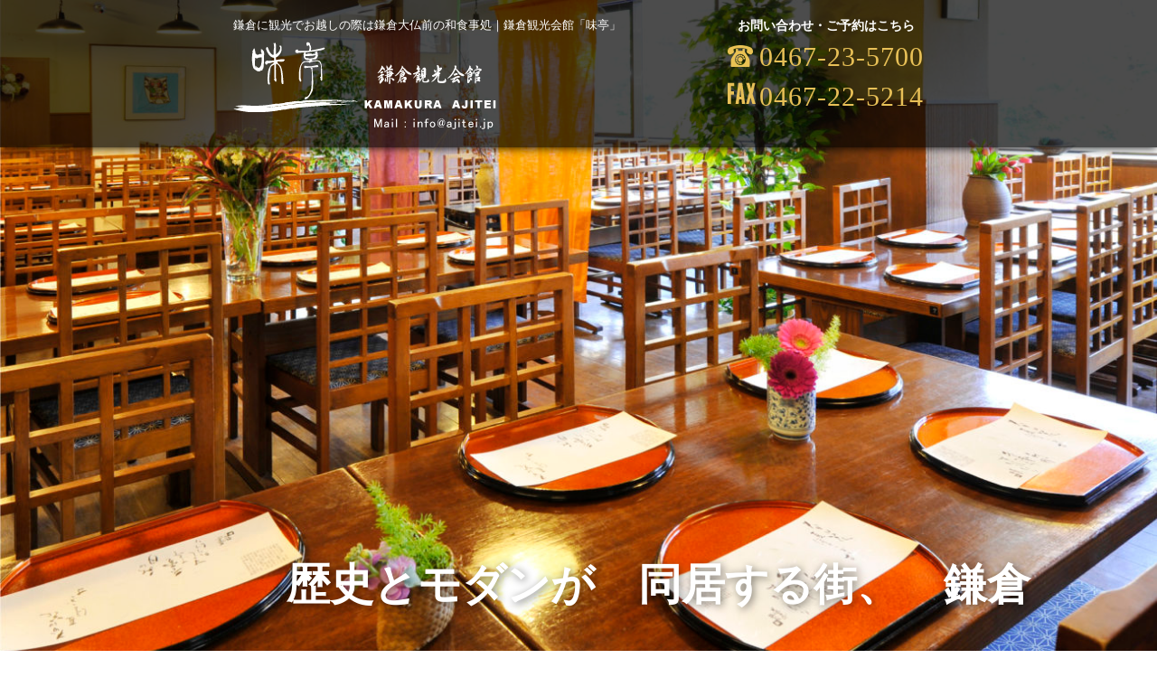

--- FILE ---
content_type: text/html; charset=UTF-8
request_url: https://ajitei.jp/
body_size: 5601
content:
<!doctype html>
<html>

<head>
	<meta name="google-site-verification" content="iiMiEYTdLhMoEqIWy-W-x7ePQ3lNi76Z8b47Cew3YHs" />
	<meta charset="utf-8">
	<meta name="viewport" content="width=device-width,initial-scale=1,minimum-scale=1,maximum-scale=5,user-scalable=yes">
	<title>
					鎌倉に観光でお越しの際は鎌倉大仏前の和食事処｜鎌倉観光会館「味亭」			</title>

	<link rel='dns-prefetch' href='//www.google.com' />
<link rel='dns-prefetch' href='//s.w.org' />
		<script type="text/javascript">
			window._wpemojiSettings = {"baseUrl":"https:\/\/s.w.org\/images\/core\/emoji\/11.2.0\/72x72\/","ext":".png","svgUrl":"https:\/\/s.w.org\/images\/core\/emoji\/11.2.0\/svg\/","svgExt":".svg","source":{"concatemoji":"https:\/\/ajitei.jp\/wp-includes\/js\/wp-emoji-release.min.js?ver=5.1.19"}};
			!function(e,a,t){var n,r,o,i=a.createElement("canvas"),p=i.getContext&&i.getContext("2d");function s(e,t){var a=String.fromCharCode;p.clearRect(0,0,i.width,i.height),p.fillText(a.apply(this,e),0,0);e=i.toDataURL();return p.clearRect(0,0,i.width,i.height),p.fillText(a.apply(this,t),0,0),e===i.toDataURL()}function c(e){var t=a.createElement("script");t.src=e,t.defer=t.type="text/javascript",a.getElementsByTagName("head")[0].appendChild(t)}for(o=Array("flag","emoji"),t.supports={everything:!0,everythingExceptFlag:!0},r=0;r<o.length;r++)t.supports[o[r]]=function(e){if(!p||!p.fillText)return!1;switch(p.textBaseline="top",p.font="600 32px Arial",e){case"flag":return s([55356,56826,55356,56819],[55356,56826,8203,55356,56819])?!1:!s([55356,57332,56128,56423,56128,56418,56128,56421,56128,56430,56128,56423,56128,56447],[55356,57332,8203,56128,56423,8203,56128,56418,8203,56128,56421,8203,56128,56430,8203,56128,56423,8203,56128,56447]);case"emoji":return!s([55358,56760,9792,65039],[55358,56760,8203,9792,65039])}return!1}(o[r]),t.supports.everything=t.supports.everything&&t.supports[o[r]],"flag"!==o[r]&&(t.supports.everythingExceptFlag=t.supports.everythingExceptFlag&&t.supports[o[r]]);t.supports.everythingExceptFlag=t.supports.everythingExceptFlag&&!t.supports.flag,t.DOMReady=!1,t.readyCallback=function(){t.DOMReady=!0},t.supports.everything||(n=function(){t.readyCallback()},a.addEventListener?(a.addEventListener("DOMContentLoaded",n,!1),e.addEventListener("load",n,!1)):(e.attachEvent("onload",n),a.attachEvent("onreadystatechange",function(){"complete"===a.readyState&&t.readyCallback()})),(n=t.source||{}).concatemoji?c(n.concatemoji):n.wpemoji&&n.twemoji&&(c(n.twemoji),c(n.wpemoji)))}(window,document,window._wpemojiSettings);
		</script>
		<style type="text/css">
img.wp-smiley,
img.emoji {
	display: inline !important;
	border: none !important;
	box-shadow: none !important;
	height: 1em !important;
	width: 1em !important;
	margin: 0 .07em !important;
	vertical-align: -0.1em !important;
	background: none !important;
	padding: 0 !important;
}
</style>
	<link rel='stylesheet' id='wp-block-library-css'  href='https://ajitei.jp/wp-includes/css/dist/block-library/style.min.css?ver=5.1.19' type='text/css' media='all' />
<link rel='stylesheet' id='contact-form-7-css'  href='https://ajitei.jp/wp-content/plugins/contact-form-7/includes/css/styles.css?ver=5.1.1' type='text/css' media='all' />
<link rel='stylesheet' id='reset-style-css'  href='https://ajitei.jp/wp-content/themes/restrant01/css/reset.css' type='text/css' media='all' />
<link rel='stylesheet' id='meanmenu-css'  href='https://ajitei.jp/wp-content/themes/restrant01/js/meanmenu/meanmenu.css' type='text/css' media='all' />
<link rel='stylesheet' id='common-style-css'  href='https://ajitei.jp/wp-content/themes/restrant01/css/common.css' type='text/css' media='all' />
<link rel='stylesheet' id='common-sp-style-css'  href='https://ajitei.jp/wp-content/themes/restrant01/css/common_sp.css' type='text/css' media='all' />
<link rel='stylesheet' id='tablepress-default-css'  href='https://ajitei.jp/wp-content/plugins/tablepress/css/default.min.css?ver=1.9.2' type='text/css' media='all' />
<script type='text/javascript' src='https://ajitei.jp/wp-includes/js/jquery/jquery.js?ver=1.12.4'></script>
<script type='text/javascript' src='https://ajitei.jp/wp-includes/js/jquery/jquery-migrate.min.js?ver=1.4.1'></script>
<script type='text/javascript' src='https://ajitei.jp/wp-content/themes/restrant01/js/meanmenu/jquery.meanmenu.min.js'></script>
<script type='text/javascript' src='https://ajitei.jp/wp-content/themes/restrant01/js/jquery.matchHeight.js'></script>
<script type='text/javascript' src='https://ajitei.jp/wp-content/themes/restrant01/js/common.js'></script>
<link rel='https://api.w.org/' href='https://ajitei.jp/wp-json/' />
<link rel="EditURI" type="application/rsd+xml" title="RSD" href="https://ajitei.jp/xmlrpc.php?rsd" />
<link rel="wlwmanifest" type="application/wlwmanifest+xml" href="https://ajitei.jp/wp-includes/wlwmanifest.xml" /> 
<meta name="generator" content="WordPress 5.1.19" />
<link rel="canonical" href="https://ajitei.jp/" />
<link rel='shortlink' href='https://ajitei.jp/' />
<link rel="alternate" type="application/json+oembed" href="https://ajitei.jp/wp-json/oembed/1.0/embed?url=https%3A%2F%2Fajitei.jp%2F" />
<link rel="alternate" type="text/xml+oembed" href="https://ajitei.jp/wp-json/oembed/1.0/embed?url=https%3A%2F%2Fajitei.jp%2F&#038;format=xml" />
<script type="text/javascript">
(function(url){
	if(/(?:Chrome\/26\.0\.1410\.63 Safari\/537\.31|WordfenceTestMonBot)/.test(navigator.userAgent)){ return; }
	var addEvent = function(evt, handler) {
		if (window.addEventListener) {
			document.addEventListener(evt, handler, false);
		} else if (window.attachEvent) {
			document.attachEvent('on' + evt, handler);
		}
	};
	var removeEvent = function(evt, handler) {
		if (window.removeEventListener) {
			document.removeEventListener(evt, handler, false);
		} else if (window.detachEvent) {
			document.detachEvent('on' + evt, handler);
		}
	};
	var evts = 'contextmenu dblclick drag dragend dragenter dragleave dragover dragstart drop keydown keypress keyup mousedown mousemove mouseout mouseover mouseup mousewheel scroll'.split(' ');
	var logHuman = function() {
		if (window.wfLogHumanRan) { return; }
		window.wfLogHumanRan = true;
		var wfscr = document.createElement('script');
		wfscr.type = 'text/javascript';
		wfscr.async = true;
		wfscr.src = url + '&r=' + Math.random();
		(document.getElementsByTagName('head')[0]||document.getElementsByTagName('body')[0]).appendChild(wfscr);
		for (var i = 0; i < evts.length; i++) {
			removeEvent(evts[i], logHuman);
		}
	};
	for (var i = 0; i < evts.length; i++) {
		addEvent(evts[i], logHuman);
	}
})('//ajitei.jp/?wordfence_lh=1&hid=C64634F19981F4C7E14405ABC0B93E74');
</script>		<style type="text/css" id="wp-custom-css">
			.entry_content .wp-caption {
background: none;
}
.entry_content table {
border: none;
}
div.menuwrap img {
    height: unset;
}		</style>
		</head>

<body class="home page-template page-template-rcm page-template-rcm-php page page-id-9 wp-custom-logo">

	<div id="wrapper">

		<header id="global_header">
			<div id="headerinner" class="clearfix inner fix-header">
				<div id="logo">
					<h1>
													鎌倉に観光でお越しの際は鎌倉大仏前の和食事処｜鎌倉観光会館「味亭」						</h1>
					<p><a href="https://ajitei.jp/" class="custom-logo-link" rel="home" itemprop="url"><img width="291" height="97" src="https://ajitei.jp/wp-content/uploads/2025/04/ajitei-logo-2-1.png" class="custom-logo" alt="鎌倉観光会館「味亭」" itemprop="logo" srcset="https://ajitei.jp/wp-content/uploads/2025/04/ajitei-logo-2-1.png 291w, https://ajitei.jp/wp-content/uploads/2025/04/ajitei-logo-2-1-260x87.png 260w" sizes="(max-width: 291px) 100vw, 291px" /></a></p>
				</div>
				<div class="fix-header__wrapper">
											<div class="tel">
							<p class="ttl">お問い合わせ・ご予約はこちら</p>
							<p class="tel-link">0467-23-5700</p>
						</div>
						<div class="fax">
							<p class="fax-link">0467-22-5214</p>
						</div>
									</div>
			</div>
		</header>

		<div id="mainArea" >
			<img src="https://ajitei.jp/wp-content/uploads/2018/04/cropped-2F内観全体.jpg" height="800" width="1300" alt="鎌倉観光会館「味亭」" />							<p class="catch" style="color: #FFFFFF">歴史とモダンが　同居する街、　鎌倉</p>					</div>

		<div id="mainContents" class="inner clearfix">		<div id="main">
			
						<h2 class="page_ttl">ご挨拶</h2>
			<div class="entry_content clearfix">
				<p>鎌倉観光会館「味亭」のホームページをご覧頂き誠にありがとうございます。</p>
<p>&nbsp;</p>
<p>味亭は、鎌倉の高徳院大仏の前にある和食の食事処です。純粋な和の伝統を表現したお膳や、和洋の優しい融け合いを表現したお料理を是非、お試し下さい。</p>
<p>
鎌倉に観光でお越しの際は鎌倉大仏前の鎌倉観光会館「味亭」へ・・・スタッフ一同心よりお待ち申し上げております。</p>
<p>&nbsp;</p>
<p>Come join us.<br />
Traditional Japanese restaurant Ajitei.<br />
Ajitei is located near Kamakura Daibutsu. We are waiting for your visit!!</p>
<p>&nbsp;</p>
<p>&nbsp;</p>
<p>&nbsp;</p>
<p><span style="font-size: 18pt;"><strong>【お問い合わせ】</strong></span></p>
<p><span style="font-size: 18pt;"><strong>TEL : <a href="tel:0467235700" target="_blank" rel="noopener">0467-23-5700</a>　/　FAX : 0467-22-5214</strong></span></p>
<p><span style="font-size: 18pt;"><strong>Mail : <a href="mailto:info@ajitei.jp" target="_blank" rel="noopener">info@ajitei.jp</a></strong></span></p>
			</div>
			
			
												
						<div id="topnews" class="clearfix">
				<h2 class="newsttl">新着情報</h2>
				<div class="topics">
					<ul>
											<li>
							<div class="date">2024年11月25日</div>
							<div class="category"><span>新着情報</span></div>
							<div class="cont"><a href="https://ajitei.jp/news/2024/11/25/%e4%be%a1%e6%a0%bc%e6%94%b9%e5%ae%9a%ef%bc%88%e5%80%a4%e4%b8%8a%e3%81%92%ef%bc%89%e3%81%ae%e3%81%94%e6%a1%88%e5%86%85/">価格改定のご案内</a></div>
						</li>
												<li>
							<div class="date">2023年10月13日</div>
							<div class="category"><span>新着情報</span></div>
							<div class="cont"><a href="https://ajitei.jp/news/2023/10/13/%e6%96%99%e9%87%91%e6%94%b9%e5%ae%9a%e3%81%ae%e3%81%8a%e7%9f%a5%e3%82%89%e3%81%9b-2/">料金改定のお知らせ</a></div>
						</li>
												<li>
							<div class="date">2022年9月29日</div>
							<div class="category"><span>新着情報</span></div>
							<div class="cont"><a href="https://ajitei.jp/news/2022/09/29/%e3%83%a1%e3%83%8b%e3%83%a5%e3%83%bc%e5%a4%89%e6%9b%b4%e3%81%ae%e3%81%8a%e7%9f%a5%e3%82%89%e3%81%9b/">メニュー変更のお知らせ</a></div>
						</li>
												<li>
							<div class="date">2021年11月19日</div>
							<div class="category"><span>新着情報</span></div>
							<div class="cont"><a href="https://ajitei.jp/news/2021/11/19/%e5%bd%93%e5%ba%97%e3%81%af%e3%83%9e%e3%82%b9%e3%82%af%e9%a3%b2%e9%a3%9f%e3%82%92%e6%8e%a8%e5%a5%a8%e3%81%97%e3%81%a6%e3%81%84%e3%81%be%e3%81%99%e3%80%82/">当店はマスク飲食を推奨しています</a></div>
						</li>
												<li>
							<div class="date">2021年10月11日</div>
							<div class="category"><span>新着情報</span></div>
							<div class="cont"><a href="https://ajitei.jp/news/2021/10/11/%e6%96%99%e9%87%91%e6%94%b9%e5%ae%9a%e3%81%ae%e3%81%8a%e7%9f%a5%e3%82%89%e3%81%9b/">料金改定のお知らせ</a></div>
						</li>
											</ul>
					<p><a href="https://ajitei.jp/news">過去の新着情報一覧</a></p>
				</div>
			</div>
						
		</div>
		
				<aside id="sidebar">
			<nav id="gnavi" class="sidebox">
			<ul><li id="menu-item-134" class="menu-item menu-item-type-post_type menu-item-object-page menu-item-home current-menu-item page_item page-item-9 current_page_item menu-item-134"><a href="https://ajitei.jp/" aria-current="page">ホーム</a></li>
<li id="menu-item-381" class="menu-item menu-item-type-taxonomy menu-item-object-category menu-item-381"><a href="https://ajitei.jp/category/news/">新着情報</a></li>
<li id="menu-item-128" class="menu-item menu-item-type-post_type menu-item-object-page menu-item-128"><a href="https://ajitei.jp/profile/">お店案内</a></li>
<li id="menu-item-405" class="menu-item menu-item-type-post_type menu-item-object-page menu-item-405"><a href="https://ajitei.jp/menu/">一般団体様メニュー</a></li>
<li id="menu-item-421" class="menu-item menu-item-type-post_type menu-item-object-page menu-item-421"><a href="https://ajitei.jp/menu-student/">学生団体様メニュー</a></li>
<li id="menu-item-422" class="menu-item menu-item-type-post_type menu-item-object-page menu-item-422"><a href="https://ajitei.jp/menu-foreigner/">外国人向けおすすめメニュー</a></li>
<li id="menu-item-477" class="menu-item menu-item-type-post_type menu-item-object-page menu-item-477"><a href="https://ajitei.jp/menu-foreigner/">For Visitors</a></li>
<li id="menu-item-130" class="menu-item menu-item-type-post_type menu-item-object-page menu-item-130"><a href="https://ajitei.jp/recommend/">おすすめメニュー</a></li>
<li id="menu-item-129" class="menu-item menu-item-type-post_type menu-item-object-page menu-item-129"><a href="https://ajitei.jp/model/">モデルコース</a></li>
<li id="menu-item-496" class="menu-item menu-item-type-post_type menu-item-object-page menu-item-496"><a href="https://ajitei.jp/access/">アクセス Access</a></li>
<li id="menu-item-127" class="menu-item menu-item-type-post_type menu-item-object-page menu-item-127"><a href="https://ajitei.jp/contact-2/">お問い合せフォーム</a></li>
</ul>			</nav>
			
						
		</aside>
	</div>
	
	<footer id="global_footer">
		<div class="footerinner">
			<div class="inner clearfix">
			<ul class="clearfix"><li class="menu-item menu-item-type-post_type menu-item-object-page menu-item-home current-menu-item page_item page-item-9 current_page_item menu-item-134"><a href="https://ajitei.jp/" aria-current="page">ホーム</a></li>
<li class="menu-item menu-item-type-taxonomy menu-item-object-category menu-item-381"><a href="https://ajitei.jp/category/news/">新着情報</a></li>
<li class="menu-item menu-item-type-post_type menu-item-object-page menu-item-128"><a href="https://ajitei.jp/profile/">お店案内</a></li>
<li class="menu-item menu-item-type-post_type menu-item-object-page menu-item-405"><a href="https://ajitei.jp/menu/">一般団体様メニュー</a></li>
<li class="menu-item menu-item-type-post_type menu-item-object-page menu-item-421"><a href="https://ajitei.jp/menu-student/">学生団体様メニュー</a></li>
<li class="menu-item menu-item-type-post_type menu-item-object-page menu-item-422"><a href="https://ajitei.jp/menu-foreigner/">外国人向けおすすめメニュー</a></li>
<li class="menu-item menu-item-type-post_type menu-item-object-page menu-item-477"><a href="https://ajitei.jp/menu-foreigner/">For Visitors</a></li>
<li class="menu-item menu-item-type-post_type menu-item-object-page menu-item-130"><a href="https://ajitei.jp/recommend/">おすすめメニュー</a></li>
<li class="menu-item menu-item-type-post_type menu-item-object-page menu-item-129"><a href="https://ajitei.jp/model/">モデルコース</a></li>
<li class="menu-item menu-item-type-post_type menu-item-object-page menu-item-496"><a href="https://ajitei.jp/access/">アクセス Access</a></li>
<li class="menu-item menu-item-type-post_type menu-item-object-page menu-item-127"><a href="https://ajitei.jp/contact-2/">お問い合せフォーム</a></li>
</ul>			</div>
		</div>
		<p><small>2026-鎌倉観光会館「味亭」</small></p>
	</footer>
	
	<div id="pagetop"><a href="#global_header"><img src="https://ajitei.jp/wp-content/themes/restrant01/images/pagetop.gif" alt="PAGE TOP"></a></div>

</div>

<script type='text/javascript'>
/* <![CDATA[ */
var wpcf7 = {"apiSettings":{"root":"https:\/\/ajitei.jp\/wp-json\/contact-form-7\/v1","namespace":"contact-form-7\/v1"}};
/* ]]> */
</script>
<script type='text/javascript' src='https://ajitei.jp/wp-content/plugins/contact-form-7/includes/js/scripts.js?ver=5.1.1'></script>
<script type='text/javascript' src='https://www.google.com/recaptcha/api.js?render=6LeHgGclAAAAACELfQd_lxFIZROfPJ7pfLon3oHD&#038;ver=3.0'></script>
<script type='text/javascript' src='https://ajitei.jp/wp-includes/js/wp-embed.min.js?ver=5.1.19'></script>
<script type="text/javascript">
( function( grecaptcha, sitekey ) {

	var wpcf7recaptcha = {
		execute: function() {
			grecaptcha.execute(
				sitekey,
				{ action: 'homepage' }
			).then( function( token ) {
				var forms = document.getElementsByTagName( 'form' );

				for ( var i = 0; i < forms.length; i++ ) {
					var fields = forms[ i ].getElementsByTagName( 'input' );

					for ( var j = 0; j < fields.length; j++ ) {
						var field = fields[ j ];

						if ( 'g-recaptcha-response' === field.getAttribute( 'name' ) ) {
							field.setAttribute( 'value', token );
							break;
						}
					}
				}
			} );
		}
	};

	grecaptcha.ready( wpcf7recaptcha.execute );

	document.addEventListener( 'wpcf7submit', wpcf7recaptcha.execute, false );

} )( grecaptcha, '6LeHgGclAAAAACELfQd_lxFIZROfPJ7pfLon3oHD' );
</script>
<!-- Add fancyBox files -->
<script type="text/javascript" src="https://ajitei.jp/wp-content/themes/restrant01/js/fancybox/jquery.fancybox.js"></script>
<script type="text/javascript" src="https://ajitei.jp/wp-content/themes/restrant01/js/fancybox/jquery.fancybox.min.js"></script>
<link href="https://ajitei.jp/wp-content/themes/restrant01/js/fancybox/jquery.fancybox.min.css" rel="stylesheet" type="text/css" media="all">
<link href="https://ajitei.jp/wp-content/themes/restrant01/js/fancybox/jquery.fancybox.css" rel="stylesheet" type="text/css" media="all">
</body>
</html>

--- FILE ---
content_type: text/html; charset=utf-8
request_url: https://www.google.com/recaptcha/api2/anchor?ar=1&k=6LeHgGclAAAAACELfQd_lxFIZROfPJ7pfLon3oHD&co=aHR0cHM6Ly9haml0ZWkuanA6NDQz&hl=en&v=N67nZn4AqZkNcbeMu4prBgzg&size=invisible&anchor-ms=20000&execute-ms=30000&cb=btpct2davre2
body_size: 49679
content:
<!DOCTYPE HTML><html dir="ltr" lang="en"><head><meta http-equiv="Content-Type" content="text/html; charset=UTF-8">
<meta http-equiv="X-UA-Compatible" content="IE=edge">
<title>reCAPTCHA</title>
<style type="text/css">
/* cyrillic-ext */
@font-face {
  font-family: 'Roboto';
  font-style: normal;
  font-weight: 400;
  font-stretch: 100%;
  src: url(//fonts.gstatic.com/s/roboto/v48/KFO7CnqEu92Fr1ME7kSn66aGLdTylUAMa3GUBHMdazTgWw.woff2) format('woff2');
  unicode-range: U+0460-052F, U+1C80-1C8A, U+20B4, U+2DE0-2DFF, U+A640-A69F, U+FE2E-FE2F;
}
/* cyrillic */
@font-face {
  font-family: 'Roboto';
  font-style: normal;
  font-weight: 400;
  font-stretch: 100%;
  src: url(//fonts.gstatic.com/s/roboto/v48/KFO7CnqEu92Fr1ME7kSn66aGLdTylUAMa3iUBHMdazTgWw.woff2) format('woff2');
  unicode-range: U+0301, U+0400-045F, U+0490-0491, U+04B0-04B1, U+2116;
}
/* greek-ext */
@font-face {
  font-family: 'Roboto';
  font-style: normal;
  font-weight: 400;
  font-stretch: 100%;
  src: url(//fonts.gstatic.com/s/roboto/v48/KFO7CnqEu92Fr1ME7kSn66aGLdTylUAMa3CUBHMdazTgWw.woff2) format('woff2');
  unicode-range: U+1F00-1FFF;
}
/* greek */
@font-face {
  font-family: 'Roboto';
  font-style: normal;
  font-weight: 400;
  font-stretch: 100%;
  src: url(//fonts.gstatic.com/s/roboto/v48/KFO7CnqEu92Fr1ME7kSn66aGLdTylUAMa3-UBHMdazTgWw.woff2) format('woff2');
  unicode-range: U+0370-0377, U+037A-037F, U+0384-038A, U+038C, U+038E-03A1, U+03A3-03FF;
}
/* math */
@font-face {
  font-family: 'Roboto';
  font-style: normal;
  font-weight: 400;
  font-stretch: 100%;
  src: url(//fonts.gstatic.com/s/roboto/v48/KFO7CnqEu92Fr1ME7kSn66aGLdTylUAMawCUBHMdazTgWw.woff2) format('woff2');
  unicode-range: U+0302-0303, U+0305, U+0307-0308, U+0310, U+0312, U+0315, U+031A, U+0326-0327, U+032C, U+032F-0330, U+0332-0333, U+0338, U+033A, U+0346, U+034D, U+0391-03A1, U+03A3-03A9, U+03B1-03C9, U+03D1, U+03D5-03D6, U+03F0-03F1, U+03F4-03F5, U+2016-2017, U+2034-2038, U+203C, U+2040, U+2043, U+2047, U+2050, U+2057, U+205F, U+2070-2071, U+2074-208E, U+2090-209C, U+20D0-20DC, U+20E1, U+20E5-20EF, U+2100-2112, U+2114-2115, U+2117-2121, U+2123-214F, U+2190, U+2192, U+2194-21AE, U+21B0-21E5, U+21F1-21F2, U+21F4-2211, U+2213-2214, U+2216-22FF, U+2308-230B, U+2310, U+2319, U+231C-2321, U+2336-237A, U+237C, U+2395, U+239B-23B7, U+23D0, U+23DC-23E1, U+2474-2475, U+25AF, U+25B3, U+25B7, U+25BD, U+25C1, U+25CA, U+25CC, U+25FB, U+266D-266F, U+27C0-27FF, U+2900-2AFF, U+2B0E-2B11, U+2B30-2B4C, U+2BFE, U+3030, U+FF5B, U+FF5D, U+1D400-1D7FF, U+1EE00-1EEFF;
}
/* symbols */
@font-face {
  font-family: 'Roboto';
  font-style: normal;
  font-weight: 400;
  font-stretch: 100%;
  src: url(//fonts.gstatic.com/s/roboto/v48/KFO7CnqEu92Fr1ME7kSn66aGLdTylUAMaxKUBHMdazTgWw.woff2) format('woff2');
  unicode-range: U+0001-000C, U+000E-001F, U+007F-009F, U+20DD-20E0, U+20E2-20E4, U+2150-218F, U+2190, U+2192, U+2194-2199, U+21AF, U+21E6-21F0, U+21F3, U+2218-2219, U+2299, U+22C4-22C6, U+2300-243F, U+2440-244A, U+2460-24FF, U+25A0-27BF, U+2800-28FF, U+2921-2922, U+2981, U+29BF, U+29EB, U+2B00-2BFF, U+4DC0-4DFF, U+FFF9-FFFB, U+10140-1018E, U+10190-1019C, U+101A0, U+101D0-101FD, U+102E0-102FB, U+10E60-10E7E, U+1D2C0-1D2D3, U+1D2E0-1D37F, U+1F000-1F0FF, U+1F100-1F1AD, U+1F1E6-1F1FF, U+1F30D-1F30F, U+1F315, U+1F31C, U+1F31E, U+1F320-1F32C, U+1F336, U+1F378, U+1F37D, U+1F382, U+1F393-1F39F, U+1F3A7-1F3A8, U+1F3AC-1F3AF, U+1F3C2, U+1F3C4-1F3C6, U+1F3CA-1F3CE, U+1F3D4-1F3E0, U+1F3ED, U+1F3F1-1F3F3, U+1F3F5-1F3F7, U+1F408, U+1F415, U+1F41F, U+1F426, U+1F43F, U+1F441-1F442, U+1F444, U+1F446-1F449, U+1F44C-1F44E, U+1F453, U+1F46A, U+1F47D, U+1F4A3, U+1F4B0, U+1F4B3, U+1F4B9, U+1F4BB, U+1F4BF, U+1F4C8-1F4CB, U+1F4D6, U+1F4DA, U+1F4DF, U+1F4E3-1F4E6, U+1F4EA-1F4ED, U+1F4F7, U+1F4F9-1F4FB, U+1F4FD-1F4FE, U+1F503, U+1F507-1F50B, U+1F50D, U+1F512-1F513, U+1F53E-1F54A, U+1F54F-1F5FA, U+1F610, U+1F650-1F67F, U+1F687, U+1F68D, U+1F691, U+1F694, U+1F698, U+1F6AD, U+1F6B2, U+1F6B9-1F6BA, U+1F6BC, U+1F6C6-1F6CF, U+1F6D3-1F6D7, U+1F6E0-1F6EA, U+1F6F0-1F6F3, U+1F6F7-1F6FC, U+1F700-1F7FF, U+1F800-1F80B, U+1F810-1F847, U+1F850-1F859, U+1F860-1F887, U+1F890-1F8AD, U+1F8B0-1F8BB, U+1F8C0-1F8C1, U+1F900-1F90B, U+1F93B, U+1F946, U+1F984, U+1F996, U+1F9E9, U+1FA00-1FA6F, U+1FA70-1FA7C, U+1FA80-1FA89, U+1FA8F-1FAC6, U+1FACE-1FADC, U+1FADF-1FAE9, U+1FAF0-1FAF8, U+1FB00-1FBFF;
}
/* vietnamese */
@font-face {
  font-family: 'Roboto';
  font-style: normal;
  font-weight: 400;
  font-stretch: 100%;
  src: url(//fonts.gstatic.com/s/roboto/v48/KFO7CnqEu92Fr1ME7kSn66aGLdTylUAMa3OUBHMdazTgWw.woff2) format('woff2');
  unicode-range: U+0102-0103, U+0110-0111, U+0128-0129, U+0168-0169, U+01A0-01A1, U+01AF-01B0, U+0300-0301, U+0303-0304, U+0308-0309, U+0323, U+0329, U+1EA0-1EF9, U+20AB;
}
/* latin-ext */
@font-face {
  font-family: 'Roboto';
  font-style: normal;
  font-weight: 400;
  font-stretch: 100%;
  src: url(//fonts.gstatic.com/s/roboto/v48/KFO7CnqEu92Fr1ME7kSn66aGLdTylUAMa3KUBHMdazTgWw.woff2) format('woff2');
  unicode-range: U+0100-02BA, U+02BD-02C5, U+02C7-02CC, U+02CE-02D7, U+02DD-02FF, U+0304, U+0308, U+0329, U+1D00-1DBF, U+1E00-1E9F, U+1EF2-1EFF, U+2020, U+20A0-20AB, U+20AD-20C0, U+2113, U+2C60-2C7F, U+A720-A7FF;
}
/* latin */
@font-face {
  font-family: 'Roboto';
  font-style: normal;
  font-weight: 400;
  font-stretch: 100%;
  src: url(//fonts.gstatic.com/s/roboto/v48/KFO7CnqEu92Fr1ME7kSn66aGLdTylUAMa3yUBHMdazQ.woff2) format('woff2');
  unicode-range: U+0000-00FF, U+0131, U+0152-0153, U+02BB-02BC, U+02C6, U+02DA, U+02DC, U+0304, U+0308, U+0329, U+2000-206F, U+20AC, U+2122, U+2191, U+2193, U+2212, U+2215, U+FEFF, U+FFFD;
}
/* cyrillic-ext */
@font-face {
  font-family: 'Roboto';
  font-style: normal;
  font-weight: 500;
  font-stretch: 100%;
  src: url(//fonts.gstatic.com/s/roboto/v48/KFO7CnqEu92Fr1ME7kSn66aGLdTylUAMa3GUBHMdazTgWw.woff2) format('woff2');
  unicode-range: U+0460-052F, U+1C80-1C8A, U+20B4, U+2DE0-2DFF, U+A640-A69F, U+FE2E-FE2F;
}
/* cyrillic */
@font-face {
  font-family: 'Roboto';
  font-style: normal;
  font-weight: 500;
  font-stretch: 100%;
  src: url(//fonts.gstatic.com/s/roboto/v48/KFO7CnqEu92Fr1ME7kSn66aGLdTylUAMa3iUBHMdazTgWw.woff2) format('woff2');
  unicode-range: U+0301, U+0400-045F, U+0490-0491, U+04B0-04B1, U+2116;
}
/* greek-ext */
@font-face {
  font-family: 'Roboto';
  font-style: normal;
  font-weight: 500;
  font-stretch: 100%;
  src: url(//fonts.gstatic.com/s/roboto/v48/KFO7CnqEu92Fr1ME7kSn66aGLdTylUAMa3CUBHMdazTgWw.woff2) format('woff2');
  unicode-range: U+1F00-1FFF;
}
/* greek */
@font-face {
  font-family: 'Roboto';
  font-style: normal;
  font-weight: 500;
  font-stretch: 100%;
  src: url(//fonts.gstatic.com/s/roboto/v48/KFO7CnqEu92Fr1ME7kSn66aGLdTylUAMa3-UBHMdazTgWw.woff2) format('woff2');
  unicode-range: U+0370-0377, U+037A-037F, U+0384-038A, U+038C, U+038E-03A1, U+03A3-03FF;
}
/* math */
@font-face {
  font-family: 'Roboto';
  font-style: normal;
  font-weight: 500;
  font-stretch: 100%;
  src: url(//fonts.gstatic.com/s/roboto/v48/KFO7CnqEu92Fr1ME7kSn66aGLdTylUAMawCUBHMdazTgWw.woff2) format('woff2');
  unicode-range: U+0302-0303, U+0305, U+0307-0308, U+0310, U+0312, U+0315, U+031A, U+0326-0327, U+032C, U+032F-0330, U+0332-0333, U+0338, U+033A, U+0346, U+034D, U+0391-03A1, U+03A3-03A9, U+03B1-03C9, U+03D1, U+03D5-03D6, U+03F0-03F1, U+03F4-03F5, U+2016-2017, U+2034-2038, U+203C, U+2040, U+2043, U+2047, U+2050, U+2057, U+205F, U+2070-2071, U+2074-208E, U+2090-209C, U+20D0-20DC, U+20E1, U+20E5-20EF, U+2100-2112, U+2114-2115, U+2117-2121, U+2123-214F, U+2190, U+2192, U+2194-21AE, U+21B0-21E5, U+21F1-21F2, U+21F4-2211, U+2213-2214, U+2216-22FF, U+2308-230B, U+2310, U+2319, U+231C-2321, U+2336-237A, U+237C, U+2395, U+239B-23B7, U+23D0, U+23DC-23E1, U+2474-2475, U+25AF, U+25B3, U+25B7, U+25BD, U+25C1, U+25CA, U+25CC, U+25FB, U+266D-266F, U+27C0-27FF, U+2900-2AFF, U+2B0E-2B11, U+2B30-2B4C, U+2BFE, U+3030, U+FF5B, U+FF5D, U+1D400-1D7FF, U+1EE00-1EEFF;
}
/* symbols */
@font-face {
  font-family: 'Roboto';
  font-style: normal;
  font-weight: 500;
  font-stretch: 100%;
  src: url(//fonts.gstatic.com/s/roboto/v48/KFO7CnqEu92Fr1ME7kSn66aGLdTylUAMaxKUBHMdazTgWw.woff2) format('woff2');
  unicode-range: U+0001-000C, U+000E-001F, U+007F-009F, U+20DD-20E0, U+20E2-20E4, U+2150-218F, U+2190, U+2192, U+2194-2199, U+21AF, U+21E6-21F0, U+21F3, U+2218-2219, U+2299, U+22C4-22C6, U+2300-243F, U+2440-244A, U+2460-24FF, U+25A0-27BF, U+2800-28FF, U+2921-2922, U+2981, U+29BF, U+29EB, U+2B00-2BFF, U+4DC0-4DFF, U+FFF9-FFFB, U+10140-1018E, U+10190-1019C, U+101A0, U+101D0-101FD, U+102E0-102FB, U+10E60-10E7E, U+1D2C0-1D2D3, U+1D2E0-1D37F, U+1F000-1F0FF, U+1F100-1F1AD, U+1F1E6-1F1FF, U+1F30D-1F30F, U+1F315, U+1F31C, U+1F31E, U+1F320-1F32C, U+1F336, U+1F378, U+1F37D, U+1F382, U+1F393-1F39F, U+1F3A7-1F3A8, U+1F3AC-1F3AF, U+1F3C2, U+1F3C4-1F3C6, U+1F3CA-1F3CE, U+1F3D4-1F3E0, U+1F3ED, U+1F3F1-1F3F3, U+1F3F5-1F3F7, U+1F408, U+1F415, U+1F41F, U+1F426, U+1F43F, U+1F441-1F442, U+1F444, U+1F446-1F449, U+1F44C-1F44E, U+1F453, U+1F46A, U+1F47D, U+1F4A3, U+1F4B0, U+1F4B3, U+1F4B9, U+1F4BB, U+1F4BF, U+1F4C8-1F4CB, U+1F4D6, U+1F4DA, U+1F4DF, U+1F4E3-1F4E6, U+1F4EA-1F4ED, U+1F4F7, U+1F4F9-1F4FB, U+1F4FD-1F4FE, U+1F503, U+1F507-1F50B, U+1F50D, U+1F512-1F513, U+1F53E-1F54A, U+1F54F-1F5FA, U+1F610, U+1F650-1F67F, U+1F687, U+1F68D, U+1F691, U+1F694, U+1F698, U+1F6AD, U+1F6B2, U+1F6B9-1F6BA, U+1F6BC, U+1F6C6-1F6CF, U+1F6D3-1F6D7, U+1F6E0-1F6EA, U+1F6F0-1F6F3, U+1F6F7-1F6FC, U+1F700-1F7FF, U+1F800-1F80B, U+1F810-1F847, U+1F850-1F859, U+1F860-1F887, U+1F890-1F8AD, U+1F8B0-1F8BB, U+1F8C0-1F8C1, U+1F900-1F90B, U+1F93B, U+1F946, U+1F984, U+1F996, U+1F9E9, U+1FA00-1FA6F, U+1FA70-1FA7C, U+1FA80-1FA89, U+1FA8F-1FAC6, U+1FACE-1FADC, U+1FADF-1FAE9, U+1FAF0-1FAF8, U+1FB00-1FBFF;
}
/* vietnamese */
@font-face {
  font-family: 'Roboto';
  font-style: normal;
  font-weight: 500;
  font-stretch: 100%;
  src: url(//fonts.gstatic.com/s/roboto/v48/KFO7CnqEu92Fr1ME7kSn66aGLdTylUAMa3OUBHMdazTgWw.woff2) format('woff2');
  unicode-range: U+0102-0103, U+0110-0111, U+0128-0129, U+0168-0169, U+01A0-01A1, U+01AF-01B0, U+0300-0301, U+0303-0304, U+0308-0309, U+0323, U+0329, U+1EA0-1EF9, U+20AB;
}
/* latin-ext */
@font-face {
  font-family: 'Roboto';
  font-style: normal;
  font-weight: 500;
  font-stretch: 100%;
  src: url(//fonts.gstatic.com/s/roboto/v48/KFO7CnqEu92Fr1ME7kSn66aGLdTylUAMa3KUBHMdazTgWw.woff2) format('woff2');
  unicode-range: U+0100-02BA, U+02BD-02C5, U+02C7-02CC, U+02CE-02D7, U+02DD-02FF, U+0304, U+0308, U+0329, U+1D00-1DBF, U+1E00-1E9F, U+1EF2-1EFF, U+2020, U+20A0-20AB, U+20AD-20C0, U+2113, U+2C60-2C7F, U+A720-A7FF;
}
/* latin */
@font-face {
  font-family: 'Roboto';
  font-style: normal;
  font-weight: 500;
  font-stretch: 100%;
  src: url(//fonts.gstatic.com/s/roboto/v48/KFO7CnqEu92Fr1ME7kSn66aGLdTylUAMa3yUBHMdazQ.woff2) format('woff2');
  unicode-range: U+0000-00FF, U+0131, U+0152-0153, U+02BB-02BC, U+02C6, U+02DA, U+02DC, U+0304, U+0308, U+0329, U+2000-206F, U+20AC, U+2122, U+2191, U+2193, U+2212, U+2215, U+FEFF, U+FFFD;
}
/* cyrillic-ext */
@font-face {
  font-family: 'Roboto';
  font-style: normal;
  font-weight: 900;
  font-stretch: 100%;
  src: url(//fonts.gstatic.com/s/roboto/v48/KFO7CnqEu92Fr1ME7kSn66aGLdTylUAMa3GUBHMdazTgWw.woff2) format('woff2');
  unicode-range: U+0460-052F, U+1C80-1C8A, U+20B4, U+2DE0-2DFF, U+A640-A69F, U+FE2E-FE2F;
}
/* cyrillic */
@font-face {
  font-family: 'Roboto';
  font-style: normal;
  font-weight: 900;
  font-stretch: 100%;
  src: url(//fonts.gstatic.com/s/roboto/v48/KFO7CnqEu92Fr1ME7kSn66aGLdTylUAMa3iUBHMdazTgWw.woff2) format('woff2');
  unicode-range: U+0301, U+0400-045F, U+0490-0491, U+04B0-04B1, U+2116;
}
/* greek-ext */
@font-face {
  font-family: 'Roboto';
  font-style: normal;
  font-weight: 900;
  font-stretch: 100%;
  src: url(//fonts.gstatic.com/s/roboto/v48/KFO7CnqEu92Fr1ME7kSn66aGLdTylUAMa3CUBHMdazTgWw.woff2) format('woff2');
  unicode-range: U+1F00-1FFF;
}
/* greek */
@font-face {
  font-family: 'Roboto';
  font-style: normal;
  font-weight: 900;
  font-stretch: 100%;
  src: url(//fonts.gstatic.com/s/roboto/v48/KFO7CnqEu92Fr1ME7kSn66aGLdTylUAMa3-UBHMdazTgWw.woff2) format('woff2');
  unicode-range: U+0370-0377, U+037A-037F, U+0384-038A, U+038C, U+038E-03A1, U+03A3-03FF;
}
/* math */
@font-face {
  font-family: 'Roboto';
  font-style: normal;
  font-weight: 900;
  font-stretch: 100%;
  src: url(//fonts.gstatic.com/s/roboto/v48/KFO7CnqEu92Fr1ME7kSn66aGLdTylUAMawCUBHMdazTgWw.woff2) format('woff2');
  unicode-range: U+0302-0303, U+0305, U+0307-0308, U+0310, U+0312, U+0315, U+031A, U+0326-0327, U+032C, U+032F-0330, U+0332-0333, U+0338, U+033A, U+0346, U+034D, U+0391-03A1, U+03A3-03A9, U+03B1-03C9, U+03D1, U+03D5-03D6, U+03F0-03F1, U+03F4-03F5, U+2016-2017, U+2034-2038, U+203C, U+2040, U+2043, U+2047, U+2050, U+2057, U+205F, U+2070-2071, U+2074-208E, U+2090-209C, U+20D0-20DC, U+20E1, U+20E5-20EF, U+2100-2112, U+2114-2115, U+2117-2121, U+2123-214F, U+2190, U+2192, U+2194-21AE, U+21B0-21E5, U+21F1-21F2, U+21F4-2211, U+2213-2214, U+2216-22FF, U+2308-230B, U+2310, U+2319, U+231C-2321, U+2336-237A, U+237C, U+2395, U+239B-23B7, U+23D0, U+23DC-23E1, U+2474-2475, U+25AF, U+25B3, U+25B7, U+25BD, U+25C1, U+25CA, U+25CC, U+25FB, U+266D-266F, U+27C0-27FF, U+2900-2AFF, U+2B0E-2B11, U+2B30-2B4C, U+2BFE, U+3030, U+FF5B, U+FF5D, U+1D400-1D7FF, U+1EE00-1EEFF;
}
/* symbols */
@font-face {
  font-family: 'Roboto';
  font-style: normal;
  font-weight: 900;
  font-stretch: 100%;
  src: url(//fonts.gstatic.com/s/roboto/v48/KFO7CnqEu92Fr1ME7kSn66aGLdTylUAMaxKUBHMdazTgWw.woff2) format('woff2');
  unicode-range: U+0001-000C, U+000E-001F, U+007F-009F, U+20DD-20E0, U+20E2-20E4, U+2150-218F, U+2190, U+2192, U+2194-2199, U+21AF, U+21E6-21F0, U+21F3, U+2218-2219, U+2299, U+22C4-22C6, U+2300-243F, U+2440-244A, U+2460-24FF, U+25A0-27BF, U+2800-28FF, U+2921-2922, U+2981, U+29BF, U+29EB, U+2B00-2BFF, U+4DC0-4DFF, U+FFF9-FFFB, U+10140-1018E, U+10190-1019C, U+101A0, U+101D0-101FD, U+102E0-102FB, U+10E60-10E7E, U+1D2C0-1D2D3, U+1D2E0-1D37F, U+1F000-1F0FF, U+1F100-1F1AD, U+1F1E6-1F1FF, U+1F30D-1F30F, U+1F315, U+1F31C, U+1F31E, U+1F320-1F32C, U+1F336, U+1F378, U+1F37D, U+1F382, U+1F393-1F39F, U+1F3A7-1F3A8, U+1F3AC-1F3AF, U+1F3C2, U+1F3C4-1F3C6, U+1F3CA-1F3CE, U+1F3D4-1F3E0, U+1F3ED, U+1F3F1-1F3F3, U+1F3F5-1F3F7, U+1F408, U+1F415, U+1F41F, U+1F426, U+1F43F, U+1F441-1F442, U+1F444, U+1F446-1F449, U+1F44C-1F44E, U+1F453, U+1F46A, U+1F47D, U+1F4A3, U+1F4B0, U+1F4B3, U+1F4B9, U+1F4BB, U+1F4BF, U+1F4C8-1F4CB, U+1F4D6, U+1F4DA, U+1F4DF, U+1F4E3-1F4E6, U+1F4EA-1F4ED, U+1F4F7, U+1F4F9-1F4FB, U+1F4FD-1F4FE, U+1F503, U+1F507-1F50B, U+1F50D, U+1F512-1F513, U+1F53E-1F54A, U+1F54F-1F5FA, U+1F610, U+1F650-1F67F, U+1F687, U+1F68D, U+1F691, U+1F694, U+1F698, U+1F6AD, U+1F6B2, U+1F6B9-1F6BA, U+1F6BC, U+1F6C6-1F6CF, U+1F6D3-1F6D7, U+1F6E0-1F6EA, U+1F6F0-1F6F3, U+1F6F7-1F6FC, U+1F700-1F7FF, U+1F800-1F80B, U+1F810-1F847, U+1F850-1F859, U+1F860-1F887, U+1F890-1F8AD, U+1F8B0-1F8BB, U+1F8C0-1F8C1, U+1F900-1F90B, U+1F93B, U+1F946, U+1F984, U+1F996, U+1F9E9, U+1FA00-1FA6F, U+1FA70-1FA7C, U+1FA80-1FA89, U+1FA8F-1FAC6, U+1FACE-1FADC, U+1FADF-1FAE9, U+1FAF0-1FAF8, U+1FB00-1FBFF;
}
/* vietnamese */
@font-face {
  font-family: 'Roboto';
  font-style: normal;
  font-weight: 900;
  font-stretch: 100%;
  src: url(//fonts.gstatic.com/s/roboto/v48/KFO7CnqEu92Fr1ME7kSn66aGLdTylUAMa3OUBHMdazTgWw.woff2) format('woff2');
  unicode-range: U+0102-0103, U+0110-0111, U+0128-0129, U+0168-0169, U+01A0-01A1, U+01AF-01B0, U+0300-0301, U+0303-0304, U+0308-0309, U+0323, U+0329, U+1EA0-1EF9, U+20AB;
}
/* latin-ext */
@font-face {
  font-family: 'Roboto';
  font-style: normal;
  font-weight: 900;
  font-stretch: 100%;
  src: url(//fonts.gstatic.com/s/roboto/v48/KFO7CnqEu92Fr1ME7kSn66aGLdTylUAMa3KUBHMdazTgWw.woff2) format('woff2');
  unicode-range: U+0100-02BA, U+02BD-02C5, U+02C7-02CC, U+02CE-02D7, U+02DD-02FF, U+0304, U+0308, U+0329, U+1D00-1DBF, U+1E00-1E9F, U+1EF2-1EFF, U+2020, U+20A0-20AB, U+20AD-20C0, U+2113, U+2C60-2C7F, U+A720-A7FF;
}
/* latin */
@font-face {
  font-family: 'Roboto';
  font-style: normal;
  font-weight: 900;
  font-stretch: 100%;
  src: url(//fonts.gstatic.com/s/roboto/v48/KFO7CnqEu92Fr1ME7kSn66aGLdTylUAMa3yUBHMdazQ.woff2) format('woff2');
  unicode-range: U+0000-00FF, U+0131, U+0152-0153, U+02BB-02BC, U+02C6, U+02DA, U+02DC, U+0304, U+0308, U+0329, U+2000-206F, U+20AC, U+2122, U+2191, U+2193, U+2212, U+2215, U+FEFF, U+FFFD;
}

</style>
<link rel="stylesheet" type="text/css" href="https://www.gstatic.com/recaptcha/releases/N67nZn4AqZkNcbeMu4prBgzg/styles__ltr.css">
<script nonce="MPm6Os0J_wsx52y3f0ukUg" type="text/javascript">window['__recaptcha_api'] = 'https://www.google.com/recaptcha/api2/';</script>
<script type="text/javascript" src="https://www.gstatic.com/recaptcha/releases/N67nZn4AqZkNcbeMu4prBgzg/recaptcha__en.js" nonce="MPm6Os0J_wsx52y3f0ukUg">
      
    </script></head>
<body><div id="rc-anchor-alert" class="rc-anchor-alert"></div>
<input type="hidden" id="recaptcha-token" value="[base64]">
<script type="text/javascript" nonce="MPm6Os0J_wsx52y3f0ukUg">
      recaptcha.anchor.Main.init("[\x22ainput\x22,[\x22bgdata\x22,\x22\x22,\[base64]/[base64]/[base64]/[base64]/[base64]/UltsKytdPUU6KEU8MjA0OD9SW2wrK109RT4+NnwxOTI6KChFJjY0NTEyKT09NTUyOTYmJk0rMTxjLmxlbmd0aCYmKGMuY2hhckNvZGVBdChNKzEpJjY0NTEyKT09NTYzMjA/[base64]/[base64]/[base64]/[base64]/[base64]/[base64]/[base64]\x22,\[base64]\\u003d\\u003d\x22,\x22GsKQw7hTw4nCu8OAwq1fNcOzwqEGG8K4wqrDk8KCw7bCpjxRwoDCpgwWG8KJDMK/WcKqw6towqwvw6N/VFfChcOGE33CrsK4MF1hw5bDkjwPaDTCiMOrw44dwroRKxR/UsOwwqjDmGvDqsOcZsKyWMKGC8OyYm7CrMOXw5/DqSIqw5bDv8KJwqrDtyxTwoDCi8K/[base64]/VVxuNANzw4bDqzttwqVJwptHw7/DhRhHwpfCii44wqdhwp9xZwjDk8KhwopUw6VeGR9ew6BCw5/CnMKzCj5WBkrDj0DCh8KCwrjDlykGw4QEw5fDkg3DgMKew6LCo2Bkw7R+w58PVsKiwrXDvCPDsGM6W0d+wrHCkxDDgiXCvB1pwqHCsTjCrUsCw7c/[base64]/Cs8KPw5jCjyLDsX9uUsO/[base64]/Ci2PDl8OlFVFJwpXCtUM0EsKjacODwpLCtMOvw4DDtnfCssK8ZX4yw7XDlEnCql/DnmjDu8KswrM1woTCoMO5wr1ZVyZTCsOHTlcHwoTCkRF5VwthSMOOScOuwp/DsywtwpHDixJ6w6rDvMO3wptVwo3CnHTCi1DCpsK3QcKAAcOPw7odwrxrwqXCrsOpe1BeZyPChcKnw7RCw53CpCgtw7FYMMKGwrDDucKYAMK1wqLDncK/w4Mvw7xqNHZxwpEVKyXCl1zDpsOXCF3CtEjDsxNnNcOtwqDDtHAPwoHCtMKUP19Mw7nDsMOOX8KhMyHDsynCjB42wplNbD/Cq8O1w4QpVk7DpSXDvsOwO3/Dl8KgBiAoVsKeGCVLwojDssObR08mw7BZZQwvw41rLR3DmsKgwpEuG8Opw7DCtcOUNhjCgMOaw6XDhgTDssOkwoULw5UgZ2/CpMKDF8OwDB/Ch8KpPVrCj8OzwoB/fyM1wq41DWFqXsOcwo1HwpnCvcKdw7NfaD3CvH0bwpR4w7www6M/w78vw4vCqsOew48PZMK/LQzDqcKbwoNWwqDDrnzDmMOSwqACIjcQw4LDmMKDw6t9PAZ4w4/Co1LCksOWXMKlw4rCo0dlwohEwqRDwrTCvcKKw41qX2bDvBrDli3CsMKicsK4wqE+w63Dv8OlJxjCo2XCkFvCgGrCisOSasOXXMKHWXrDjsKaw6/CpsO5XsKaw4vCpsO/c8OJQMKVG8Onw61mYsKfMcOlw6jCv8K1wp0wwpFcwpEAw7M3w4rDpsK/[base64]/[base64]/ClMKkwqjDgk1bJMKhwoVYwp7Ck8KLecKZGDnCtgzCrCzDgEkdN8KyfTLCvMKnwqd+wrwzSsKlwoLCjhvDkMONBmvCv1w8IMKEX8K1EFnCqx7CmH/DgHROcsK7wq/DhQRiKmRNdBZITEtDw65FLifDsXbDjcKHw53ClEYeRWHDjzIKG1/CkMOOw4MhZ8KvWVYFwpRxXE4jw4vDrMOPw4rCtSMhwqZMcBY0wq56w4nCrixwwq5tA8KPwqjClsOow6YAw5lHCsOFwoDDhMKNEMOXwrvDl1rDrw/Ch8OpwrHDiTsjGTZuwrnDsjTDqcKnLS/Cgjdlw4DDkz7CoDEqw4J/wo7DvMOVwrxWwqDChSPDm8OxwowSGS0xwp8TBMK6w5rCvEjCnmDChhjCncOAw7dXwpjDtsKBwp3CizhjYsOHwqvDnMKLwrk+FmrDhcODwppGfsKMw6nCosOjw4/[base64]/w6/Ds1YMTsKqNMKHeEHCk17Dr2vDqVlMSlHCqzgYw5TDjG3CrXICVMKaw4PDsMKYw4zChwdDLMOfCHI1wrBYw63DjQ/CnMKWw7cNw7PDmMOtdsOfFsO8SMKnUcK0woIWWcOyFGs1fcKZw7TCq8OywrrCuMODw5bChcOeREhmIGrDkcOxFV0XdRpnejZdw43CssKgNzHCn8O9GULCnGFqwp1Aw5fCpcO/w5sJA8O9wpslWxbCtcO9w5FDCRnDnkJfw5/[base64]/w5rCjsOMBxRkwrDDpBZdWxh6IWvDn8KbScKMTgUcecKwcMKvwq3DhcObw6/DgMKTbG/[base64]/[base64]/DpsO/woI/SUTDnsOYGMOEwoDClcKJw5nDnTHCs8OmPSTDrgzCjW/DhTZCJsK1w4XCvAzCvGU3GRHCtDQRw5TDh8O1C159w69xwp8QwpbDjsOSw6spw7gowqHDosO9P8OUfcKwJsKuwpTCnsKvw78SQMOsGUJ5w4XCjcKiMlVzPXJNX2ZZw7zChGsmMBUkfXLDvxXDkwzChXgSwq/CvAQAw47DkBzCncOCw6I1dxIeMcKsJVvDm8KPwokVSlPCvXgCw6nDpsKBY8OfFSrDtQ8zwr06wqQ4aMOJdcOXw4HCsMKVw4YhIQ8HVWDCkUfDqmHDg8K5w7k3YcO8wp/DrV0lYmjDv0PCmsOGw7/DvxEbw4DCsMOhFsObAEYKw6rCqycjwq5oCsOuwpXCt2/CicK1wpNNPMKFw5fDnCbCnyvDmsKwFCwjwrcOMi1kbsKQwq8IFyLCuMOuwoU6w4LDv8KXKDchwoh+wonDm8KvdhB0fcKKemF5wr0bwqzDhXsdMsKyw4I9JVR/CEFDJmU/w6olPcOmMcOtWyDCmMOWK2HDhF3Cq8OXTsO4ElcTS8OJw7Z+QMOFKQLDn8KHCsKJw4Bbwr4VA3XDmsKFU8KaYU3CoMK/w7kDw6Eow5fCpMOPw7dIT3AQYMKEw6w/G8OkwoRTwqptwpFqHcK4A2LCnMORfMKEVsKgZyzCicOowonDjMOwQE9jw4fDvD5yXADChQrCuCoPw4rDrirCjDgfcX/CtVRkwpzChsOTw5PDsQlyw5TDrMOpw7vCuiUKDcKswqFpwoBsNsOJHAbCs8O9DsK8FHzCicK2woUUwqE9OMK4w7PCixwOw7bDpcORCh7CgUcfw4VxwrbDjcObw7BrwpzCsg5Xw7Vlw79IZGnCiMO+O8O/OcOzacKWfcKtfkdVQjt2UF7Cj8Okw7bCk3NHwr55w5fDmcOeccKPw5fCrCxBwrxwTHbDiQjDrj0fw6MJBjjDigwawqx6w7d0JcK7Ylh0w4UpIsOQE14fw5pBw4fCvWgcw51Sw5xswprDoQ1/Uwl2B8O3ecKeGsOsTVUWAMO/wrDCuMKgwoVlMcOnG8Kpw7bCr8OPJsKBwojDiF11XMKedXJrV8O2wq0pfCnDgMKCwph+d0lewqlFT8Oewo9MecKpw7nDvGEfeFgKw4cMwpIWN24yWcKBQ8KcIzDDuMOPwpLCpkwMXcKDdEQ8wq/DqMKJL8K/QMKMwqhwwozCiEIWwpc6KgvDk2AFw50fHX/CgMKlZClOX1nDrsO5dSDCgGTCvjVSZyQMwo/DumnDg0Nfwo/DvRwQwr0dwqUQKsOTw5ojL3HDusOHw4VaHCYVC8Oww4vDnjsIPBfDvzzChcKRwqlWw5TDhTXClsO6BsOUw7TDgcOBw79Jw4xow73DgsKYwpJGwqNPwp7Cq8ObJ8O1acKwfAsSMMOFwoXCisOJEsKew6jCiHrDicKXUBzDuMOnDBdSwpBRWMOXaMO/LcKJOMK4woLDlRtcwo1Fw58UwqcXw5/[base64]/[base64]/DjkDCgncpBsKJw69VShIUwpF3cyvCrgsXdcKIwrXCsh52wpHCpznCn8O3w6zDiCzDjcKmMMKRw5DCgCzDkMOMwqvCkkDDohBfwoxjwrQUP3DCmMO+w7vDvMO+UMOZBwLCqMOLIxgPw4MmajDDlB3CtVIMNMOGZF3DsH7Cp8KEwrXCusKFcDkfwr/CrMO/wp4Jwr07w7vDh0vCncKuw6c6w4Nvw7E3wqt4ZsOoHE7CpMOswonDs8OHOsKjw7HDomEVU8Ooa1LDhH9oB8KiHsO4wrx0Dm5zwqsswoHCt8OGYWLCtsK+AMO6RsOkw4vCmSBbAsKuwpJGCXPCjTXCsmvDtcKYwoRNHWfCtsK/[base64]/J8KVCMKew7Qmw6LCssOpLMOPwodFHMOPRi7DiCRlwpPCssOFw7cSw5nCp8KEwpw4eMKMQcK3C8KmV8OKB2rDuChCwrpkwqzDjTxdwr3CscKBwoLCrRApeMO4w5o+bkE0wpNDw4FKL8K9aMOQw6fDjQYoRsKRCmLCuyMVw699RnfCv8Kpw6Anwq/DpcKkDgQCwrRZKisuwpQBJ8OQwqo0bMOUwprCu3B7wprDtMOjw4Y+ZAFSOMOGZy5dwoZIHsKEw5HDucKqw5EQwozDrTVywrNyw4dKYTYhMMO/[base64]/Dhy0CejFXG8K/wq19Q8Ojw79dw4FjJ8K7w4zClMObw4dow5bCoSESAE7ChsK7wp91dMKJw4LDtsK1wqnClgo5wqNMZBF4Wkpcwp18woc5wokFFsOwTMOgw6bDiRt3HcOswpjDt8OpHXdvw6/CgWHDl03DjT/CuMKseA1mHsORScOlw4FAw6bCj0DCicOnw6/CicOSw5IVZmJBV8OrRSXCu8OJBAoJw5sTwojDgcO5w6/DpMOpwqHCm2pwwrDCj8Omw49hwr/Dgg59wrPDvMKjw4FTwpYYIsKWAMODw47DiF8mTCB/wrXDg8K7wpzCq2XDtEjCpQfCuGLCgxXDolMKwpY9WDLCjcKYwp/Cr8KowqU5FyjCncKGw5rComx5H8Khw4HClRVYwrJWBggvwoB7H2nDniMKw7UWJGR8wprCkFkywrdeAMKwcAPDgl/CkcO1w53ChsKAMcKZwpIwwrPCm8KowrFAB8OZwpLCoMKvP8KeegPDkMOmHSPDhU9HE8KwwoTDn8OsR8KXL8Kywq7CmAXDiwvDqD7Co1/DgMORdgpTw5JSw6HCv8KPKXfDjEfCvx1yw5/[base64]/Du8OzdFHCqsKlLVZ6wpRDEcOEw4bCkjjCnmjClzTDtMKbwobCp8OFTMK1ZljDnG1mw65LTMOdw60iw68MO8O/BB3DqMKKYsKCw57DlcKuRkcwI8KXwpHDq3NcwojCk0HCqcO+GsO5FEnDphDDoj7ChMOxNGDDhjcywpJfWVsQC8Oaw6F+H8KCwqLCtkfCsyvDkMKtw5XDkA5Ywo7DjwF/N8O5wpTDij3CmgRPw5/DiAEAwqDCh8KyXsONd8O1w6DCjEElUirDoFpiwrtvTADCvQ0Mwo/[base64]/[base64]/BsKuf8Ojwp9/w4xAWzwDU242w5rDkW/[base64]/[base64]/[base64]/wo/Dm8KiA8O4wqQ8w57DtcONw6vDq8OUwrbDqcObNRp4djIYw7l0GcO/asK6RApCchR+w7/DmcO7wpdzwrrDthoAwp8Aw77Cmy3CuSdawqPDvwrCjsKeUg5PXQPDosKoKcKpw7cLVMK/w7PCjA3DjsO0CcOLFGLDlwUfw4jCsR/DiQMyTcKIwrTDlQvCgcOwLcKidC8TYcK3wrt0HBrDmgbCkVk3GcObEsOnw4vCvQnDn8O6aDXDgxPChGQYd8KewofCnB3CujbClUjDs37DjSTCn0trKRfCqsKLIMOtwqjCtsOhRyAywrTDusOUwrMteiAULsKmwoBkJcOdw5V1w53CkcKmG1gzwrjCuDw2w6jDgmx/wqYhwqB3YFvCkMOJw5jCi8KFWC/CowXDpcKSNcOpwoZOc1TDpVDDi3MHOcObw6h3SsKQPi3Cn1jDkDRBw6l/dRLDk8K2wqE1wqTDu0zDlGUuaQJ+FsOqWjUmw6JOHcOjw6NnwrBsUCoNw4M3w4XDnMOfKMObw7XCmhLDiUR/dV7DtcKeFxBEw4nCmWjCi8KrwqA/[base64]/Ct8Kkw7DDhVRowrZpaQV6w4tFVMOhNMKdw68zCl0iwq1gKSXDvWhnK8OzChUsUsKsw4/CiiZKe8K/esK+S8O4AjrDsEnDu8KCwp/CmsKswqLCoMO5DcK6w71fZMO8wq0Qw6bCs3gdwoZGwq/DrnPDpHhyJ8ONV8O6dywwwoYcRsK3DsOFSh9pKinDrQ/DplfCnR3Dn8Ovc8OKwrHDpBFgwqdzRcKULQLCr8OSw7hDeklNw68aw5psNcO3w480L2zDsRBgwp5JwowaUW0Vwr/DlMKIf1LCrWPCisKEfsO7O8KJJExPIcKlw5DCkcKRwolkY8K8w6gLLhIeWgvDkcKLwrRLwpc1FMKew4kbBWVwPkPDiUhxwqjCvMKBw5zCiUVDw7kyRE3CkMOFB2BzwrnCgsKHUDtfCj/CqMOew6N1w63DvMKmV2I9woQZYcKpasOnRiLDgXcKw4hQwq/DvMKDN8OYC0c1w7nDqkUqw7vDgMOYwpDCvDcvUFDCiMKyw5A9PnJVIcOTHwBuwpovwoM/f27DqsOgBcOYwqZ9w7NBwrc9w59JwpInw7HCplfCikAvHcOMWjwLe8OBO8OhUhfCkw5SHnF6ZjQ9WMKYwqtGw6kfwpHDoMO3AsKlBsOwwpnCn8OHIhfDq8K/[base64]/Cqix+D8OZwqccwoNkFMKrw4/CiMOuCsKzwqzDnjHCtyXCgAbDlsKnJxULwr9Ja1cswpvDslsxGD3CncKlDcKrYkHDsMO4QcOrTsKedFzDmhnCjcO5I3sYYMOcT8Kbwq/DrUvDpXAewonDisOCTsOCw5PChULDocONw6DDnsKBIcOtwqPDpTFjw5FGccKGw7LDgURMYlLDuRpBw5/[base64]/GjPCnMKcw4VKwqPDnATCjUTCnMKMw5JKZ3JycH/CrsKXwqXDmizDlcKhXMKUQncoasOZwoR4AsKkwooWccKowqtNcMKCPMO0w5JWfsOMAMK3wpjCuS1aw64qaXTDt2HCncKswpvDrFJeG2zDv8OiwrN9w4vCjcORw4DDq2HDrhYPHloyCsKdwpRbf8Opw6XCpMK+d8K/EcKuwo8jwqHDjQXDtsOycSgMWVnCr8KlI8OGw7fDtsKqeRLCrCrDm0Bhw7DCjsKvw7knwrbDjlzCrkLCgwRfcicEVsKYDcOvYsOuwqYtw7BWADLDnlFuw6NdAXfDoMODwqJYMcKywogYeFZJwoRdwoY0VsO3VS3DhkkUVMOKCiI8RsKHwrw5w7XDgsOwVQ/[base64]/CpSvChT4lwpQpOS7DvMOoJTzDnMO2KyPCssKXScKweU/DksKIw5nDnmcDEcKnw63CqQFqw7tbwovCkz87w7pvTi9tKcOCwoBdw5sjw4E7F2pOw6IxwoFEYU4JAMOlw4LDoWZ7w6dOYRccTGbDrMKyw7RPa8OACcO+LsOAPMKFwq/ClBYjw7zCt8KuGcKdw4R2DMOCcRtrD1RTwr9qwqNCG8OlKQTDiQhWLMOfwrvCisKowrkRXB/Dt8KhZXRhEcO6wpLCnMKhw6PDkMOmw5PCosOUw4HCoA1IUcOqw4oFdyZWwr/DpCLCvsOqwojDhsK4UMOww7zDr8KfwonCthNHwoQocMOJwpR4wrBzw5vDvMOiNkTCjkzCrXBWwpQsNMOMwpbCvcKhfcOjw7DCocKew6hXAyvDgMKPwpLCt8OSRAbDjXVIwqXDvwUZw5PCrlHCtkcAIwZTR8KNJ1V3Sn/[base64]/woDDpMOhwrBGfcKMw5UxUsORwqAuR8OmFEbCr8KHSiDCk8ObOhgkPcKBw5hqaSBPMSHCmcOiYhMCdx/Ct3caw6XCnTMMwqXCvzbDoggGwpvCk8O6YhPCksOqc8KPwrByeMOmwr57w4hjwo7Ch8ODwq87ZgzDv8OlCndFwobCsQ5zHsONE1vDsE8gaUfDtMKYWGzCqMODw6BSwonCp8KOBMOVfS/DvMKKJlRdPVtbdcKbJXErw7d7CcO8w6/[base64]/wq/ChcKDwrPCiClNC8KHwrTDry0aw4LDuMO8KMOgw6bCnMOuRm9Pw5XCszkTwojCt8K3ZlVHVcOnSBTCpMOGwo/DiFx/IsK2EX7DnMKzaR4sa8OQXENhw4bCpmMow7hjNVbDiMK4woLDrMOawqLDm8OgccOxw6HCkMKQZMO9w5TDgcKgwovDgXYXM8OGwqHDs8Opw5wlVRRacsONw6HDlBxtw4Bvw6XDkGE9wqfDgUzCncKjwr3Dv8KFwp/Cr8KvVsOhA8KZfMOsw7kKwpdAwqhaw6zCkMO7w6sEYcO4ZTXDpD3CpBrDusK9worCp3bCuMKsRTt8VCXCpj3DosO/BcKkb3zCuMKWKVkHfMOeX3bCq8OuMMO1wq9jTmY7w5nCq8K2w7nDkgIzw4DDgsKjL8KzC8K/R33DlkVtGArDkXbCoifCiytQwpJOPMOlw7NxI8Oub8KcKsO/wrhKCWLDvcKVwpNzNsOgw59JwrnDrUtAwobDvmpeQXcEBA7CgcOkw61Xwq/CtcOIw4Jzw6/[base64]/[base64]/[base64]/w7kHw5bCmcOBwpoVKMKBwqkKw4jDlgAICQ8Tw5HDiSQWw7HClcOlD8OJwpEbFcOVccODwrcBwqfCpcOhwq3DkELDgAbDrnXDrQ/CnMOnCUjDssOmw5BhfGLDmT/Cm37CkzzDjCcBwqLDpcKMJHZFwpd7w4XCksOWw5F9HcKBQsKHw5hGwqx4XMOkw6LCkMOrw71+eMOsRyLCuy3DlsK9W1LCsB9LHsOOwoICw43Cn8K/[base64]/DrsOZwqPDgSPChcOGZcOVw7wOHHDDsSLCn8O/w43Cv8KrwoHCjXrCksKtwro5RMOkP8K4Ungyw7hdw58dfXg3E8OjXiPDsQXCrMO1FgPCjy7DjGcEDMOSwpbChsObwpFsw6wOw41resO1dsK2F8Kmwowxe8KZw4UnMB/[base64]/CjCh5BcOTXkhlw4HDrQnDuMOXw4sXwojCrcOvIhxAZMOFwoXDicK2PsOCw5Jlw4R2woRoH8OTw4XCjcO5w4vChcOMwocsD8OuKX7CpStxwpoFw4NVI8KidjlnPjLCsMKxbzxWAk92wqlHwqjCuzzCgEpbwq4yFcO+W8O2wrNlVMOQNkICwqPCssOpcMK/woPDmXhGP8KAw67CmMOScyjDnMOoeMKDw7/DgsKFe8OCD8OgwpTCjXwBw4ouwpLDoGIbCsKeTwhxw7PCrXLCmsOHYMO1f8OKw7nCpsO/S8KEwqTDhMOMwq9Df0MUwqHCscK0w7IUUcOWbMOlwp1yUsKOwpVXw4/CuMOoWMOzw7rDqcK9CFzDsgDDocKGw63Cs8KzTl9VHMOtcsOnwoIlwow+K0MXCTctwoPCtE/CncKJQQ/Dr3vChEg+YCvDpWo1K8KDRMO5BnrCq3vDo8K5woNZwpUDGDjDqcKpw5Y/L3rCjiDDnVhbBsObw7XDmw5Bw5vCjcOCJ0Avw5bCvMO9FFjCo3YDw4pQasKuQ8Kdw5HDgHDDisKswoLCh8KUwrh+UsOOwo3CkD1nw57Dh8OVfnTChEk4QzrCgkbCqsOaw7U6ciDDsn7DnsO7wrYjwpjDulzDhQMDwrXCrn3Cq8OAMAEuHEfDgD/DncOYw6TCnsK7ZSvCmHfDvcOBD8OGw6nCgAJmw48LJMKmYAxUX8Ovw5MIwoPDpE1+bsKhLhV6w4XDncOmwqvDssKpwojCsMKvw6p1GcK/[base64]/CosKLCcKCwrvDncK9KMOkw4jDm8OYw6fDtAnDkw1lw5VoIcKDwr3CvMKOYMKGw6vDjsOQAiQcw4/DscORCcKOOsKgwqEPbsOBNMONwot6XMOFQiBvw4XCgcKaLWx6M8Kjw5fCpjx+CjTCosObRMOHZHZRQk7Dk8O0WjkZPXNqE8Ome0bDg8O4WsKUPMOFw6HCp8Ose3jCjhdtw57DkcO8wq/Ci8OBRBDDrFzDusOswqc1NC/Ci8O2w5PCo8KXHcKMw5wED3/Co15yLBXDm8OsIRLDiHTDuSh/wrVRdDnCrFQJw5bDlicxwqbCsMOLw5TCrD7ChcKJw5VmwqPDl8Onw6Zmw4JAwr7DnQzDncOlMU4ZesKmCSs5C8OQwpPCvMORw5DDgsK4w6/CmcK9eyTDvcOZwq/[base64]/DmMOCURYzw7zCjcKkw5rDusOfwr/Ck8OlJzjDu8KUwpvDljwNwrfCqWPDlsOKVcK/wr7CqsKIQzHDmW/[base64]/DiRjDq0p4wqJDDMOFw7XCpMKUAwEPw4zCtQPDlBx5w41/w5LCskUaSzEnwpHCscKdK8KEERnCjUvDkMKkwqzDsWpEVcKUeHPCiCrCqcOqw7d8X2jDrcK0bAAAPCrDgMOcwqB3w43DhMONwrLCtsOtwoHCvzbCh2lsAV5Tw7jDuMOnUA/CnMOawoNhw4TDt8OFwpbCpMOUw5rChcO4wqXDuMKHNsOSTcK7w4/Ch0Nhwq3CgzsQJcO2FBNlCsOmw4UPwo9Cw4fCocORCVQlwqpzacKKwrpQw57DskzCpXrCuyUDwofCmUh5w6x4DmTCknnDusO7HcOlTzMQeMOVS8OINFHDiifCpMKHVD/[base64]/IMODwqjDscKKwoM1U1nDocKxw6rCrVjCkj/DtAlnHMO+VMOIw5PDpsOIwoLCqzzDqMOAGMKaMhjDvcKSwpR/eU7Dpg7DtsKzaCR2w6Bvwrp1w694wrPCvcO4J8K0w4/DpMOvZA4Vw6U5w6U5NcKOJFRmwpNNwp3CkMOmRSt8B8OMwqjCqcOvwpTCpR8PCsOmM8KAeS8HVkPCrFgdwrfDhcOswqLCjsK2w43Dg8KSwp0Uwo/[base64]/CkMO0JcO5VcO3MMK6XgXDvcKyQBAIwqJXK8OBwrQCwofDusORNQldwq07QMKVf8K9ESDDqmDDv8KkJsOZS8OBU8KAV1p1w6s3woMuw6FYIsKVw7nCqFvDocOdw4DCmsKywqrDiMKawq/[base64]/wr/DhcK7w7TDncK9wrrCiz7Cng/ClmJJBX/Doh/CmwjCo8ObLsKYRlcHCUrCncOKFU7Ds8Osw5XDgcOnHx5uwr/DrSDCssKiw5dBwoZpO8KVZ8OnMsKeBXTDlxzCrcKpCUBJw4FPwolMw4PDjAgxTHMRJMKow58YbHLCs8KaR8OlO8KRw6YcwrDCtifDmRrChwvDtsKzD8K+X3pFEBF+W8KcS8ObQMKgZFkfw6fDtVPDt8KIAcKDw4jDv8Kwwq9yScO/wpvChzbDt8K/wp3CnVAowrRfw7TCgMK8w7HCj3jCixwnwpfCuMKBw4AJwrPDmhsrwpPCpFlGPsOkEsOow45gw6w1w5PCvMONOzpnw61Nw5XCi33Cmn/DqVDDkUg2w5xgRsOEWGzDkiBBSHwpb8KywrDCoEtTw6HDqMOAw7jDqkMEIEs6wr/[base64]/CvCQDw6HCsS7DoTLDo8OcXGU4w6/DiwTDjC/CpsKcX29pecKwwq1UIwzDocOzw73CrcKvXMOhwrQ1ZiceQzfCqDrDg8OFHcKWIGbCtDFMKcKlwrpRw4RFw77CsMOJwp/[base64]/CsCbDoGPDti7ChQgGUQYtwqTCpFXDvMKHDSw+cwbDo8KIWyDDphnDlU3CnsKzw7LCrMKxc07DoioJwqsXw7lJwpNAwqNwZMKBKmV8AnTChsK/[base64]/w7oAw7TCqDgIw67CvgDDrGjDmxUTScO7wosHw7ADCcOfwpzDs8KzaR/Cmn4gUQrCnsOhEMKAw4XDkT7ClyIMP8Kgwqh4wqt2a3c5w6PCm8KYS8OeesKJwq5Pw6jDqVHDhMKDHBbDul/[base64]/DqMK3wr4yw5FmwrDDksO3LcK8WsK4O0jCv0fDqcOjRyMxAGJQw5p5G2XCi8KtXcK/wrbDnlTClMKgwp/DpMKlwqnDmDrCrMKrVlbDp8KDwpnDrsK+w6zCucO1IRHDmn7DlsKWw5DCn8OOHMKdw53DsGFKLBs6X8OrcVVBE8OqEcOaC0EqwofCo8OmXMKiXkRiwo/Dnkkuwr83LMKJwqnCtV4uw6U6LsKvwqXCpsODw7LCvcKSDcKeDRhVLR/DuMOxwrg1wp9rfVYjw73CtU/DksKtwo7DtMOqwqTDmMKWwrQWfsKda1zClWzDnsKEwrYkF8O8O1DCoHTCmcOZwpnCicOeAinDlMKJURjCiEglYsKewoXDg8KHw54OGlcINmPCpcOfw74kcMKgRWnDpcO4M07CrcKqwqJMTcOaFsKsIsOdfcKRwowcwoXCnAdYwrxZw4PCgjRqwp/[base64]/Cin7Ck8Odw5QxbMOHYBsJKsOJw4nCucOrw5TCvlF8w6Z6wp/Cr38BEBx4w5TCgAzDo0lXRGUeLgtbwqXDoxx2Ujx+TMO7w78yw63DlsOcR8OHw6JAMsOrDsKWYVpyw4/DkSbDnMKawrXDnlzDoVfDoRAUYT8sOTczTsOuwoFowpF6EDsOw5/CsBFbw7/CpX9swqknfhXCkmobwprCusK8w5pqKVXCrCHDs8KzHcKGwoTDolpiDcKow6DCscKwclp4wqPCvsKLEMONw4TDpnnDln0aC8KDw7/DvsOHRsK0wqdbw7MYAVnCksKKBkFSf0PDkGrClMKFwonCosK4w5LDrsOdasKzw7bDnSDDmybDvUAkwqTDl8K5SsKXH8KwJhpcwpw0wqksbT/[base64]/McOGw4bClCXCqMOmw79Ww6bCvMKVwqHClcKGw4/DgsKTw6dLw5zDncOKQkZtYsKWwrrDosOsw7IXGhUuwq9aWB7CjD7Di8KLw43CscK1CMKAdgrCh30hwrB4w6IFwpjDkB/Cs8OzPADDu2nDsMOjw6/[base64]/Cg3hgW8OHXMKqw4fCjMK0wqvDrcKgCHbCm8O7OlDDjgdwXWxGwo19wqYqw4nCvsO5wpjDpMOQw5YkfhTCrl9Nw7zDtcKfTWAxwpsFw5daw4TCisKjw4LDiMOabRxYwrQXwoVMdA/CosKEw40jwqV7wpNjNhrCqsK5PXUCIxnCjcKzEsOLwr/[base64]/Ci8OOwr3CiibCvC8Lw6hDD8OmRMOqwqXCqcKdwrTCrFPCpsO+XcK+O8KgwoHDvGFiRXByCsKqb8ObJsKRwo3Dn8O2wosKwr12wrbCplQawqvCphjDrj/CkV7CoFIlw6bDsMKTMcKGwoF8aRsGwpzChsOjJmrCnHV7wrQfw6siNcKce1UpTMKwalfDhgBiwr8MwpLDg8OacsKHMMO1wqVww4bCi8K6esKzScKuTMK/M0QlwqzCpsKsM0HCkWnDusKbd28cah4eBxvDmcONZcONw6NVTcKhw65CRCHCuCPCoGzCo3vCrsOKeBXDp8OYNcKbw6QCZ8KeLg/ClMKQOAcXasK9fwx/w4gsdsOGfW/DusOFwq3DnDduQsOVfzc4wrw3w5HClsOUJMO5UMOJw4hKwo/DqMK1w4DDuVk1HcO0wqhqw6HDrXkMw6HDiTDClsKjwpw2wrPDpgrDvRlww5owYMKow7bDnhbCicO5wrzCqMOzwqgYNcOFwpdiDsK7UcKxT8KKwrrCqA9iwrJzelx2ElgAEm7CgsOhBz7DgMOMfMOBwq3CiT/DlMKVckwUB8OfHDMbdMKeES7DlQYkEsK7w53CrsKYM1fDsXbDsMOfw57CnMKofsKkwpbCrgPCpsKhw507wpQyM1PCnQtKw6Bwwrd4CHhcwoLCicKDM8OMd37Duk9wwrXDj8OEwoHDhxxOwrTCisKhUcOLLxtubj/Dg3cJb8KMwr7DumgcMF1YfT/CkkbDlDYBwrY+EUTCmhrDnnZzFsOJw5PCvW3Dv8OuQX5Aw4ZrUzxGwqLDt8Oiw7xnwr8aw7hnwo7DkhVXUG3CikYHccOOAMKxwrPCvWDCoy7DuBcheMO1wqt7LGfCt8O/wp3CnRjDicOTw4jCiH9YKB3DsgfDt8K4wqRvw6/[base64]/CvMKXw7sFPXQtw6DCg3bCu8KXwp8FRsKvBsKqw6fDrmnDqsOMw5pVwptiXMOow6RLXsKPw7bCv8K9wovCp0XDmsOBwrVxwrFswqdSfsKHw7ZcwrDCmDpYAVzDnMOQw5tmTTwdw4fDjg7CnsK8w6cNwqPDmx/Do1xqR2/ChHLDonJ0OR/DtXHClsObwqPDn8Kuw5kkG8OsQcOMwpHDtgjCrgjCoR/DnUTDvWHCncKuwqAnwokww49wUXrCh8Oawr3CpcKXw6XCnSHDs8KFwqcUMHUfwrAcw68OYhLCisOWw5crwrd2LjbDmsKmYMOgUVwlwp5eNE7DgcKcwoTDosOkR3XCmVjCm8OzYsObAMKuw4/CiMKAA19HwrTCqMKOLsKTNx3DmlDDpsO5w7MUP0XDuiLCtcOaw4rDsRAnSMOjw68dw7sBwooKaDQRITQ+w7/CqSoKIMOWwrZTwp07woXChsKaworCmVUyw48DwpobMkcuwoEBwoJDw6bCtQ5Kw5XDt8O9wqRFKMO7G8Ogw5YkwqrCjQDDscO3w7zDpsO9w641YsKgw4AnbcO8worDtsKOwoZtdMKlwrdTwobDqA/[base64]/[base64]/w4fCksKmwq7ClMKcEwU6w4fDpxx1BEzCoMKxFcOOP8Kuw6ZrRsK6esKYwqALLEN+AhhfwoHDqFrCi1EqNsOVOUfDmsKOOW7CrsKnNMOgw5RiD1rDgDp/eDXDqEA3wrhgwqXDq04uw60UKcKbaQ0rMcKVwpc/wr59CU1oG8Ksw4g1d8OuIcKDecKrQw3Cv8K+w6dywqvCjcOvwrTDp8O2cgzDocKoJsOaJsKsA13Dvn7DqcOqw5PDrsOQw7s/w73DisONw6XDocOEWChAL8KZwrlbw6PCpXRVaEfDjBcsZ8Ouw5zCqcObw5wqesKnNcOHKsK6w4XCpSBgFsObw5fDlH/Dh8OXZhgGwpvDgyw+A8OIdGzCm8Kdw6Nmwr9XwojCmxRrw4PCosOZw4TDpzUxwrPDg8OPWj9pwq/ChcK5c8Kywp9RS256woUtwqbDtVAEwovCtBReeR7CryzCmnvCn8KICMOqwoo3bAXCjB3DtF7CiRHDunkFwqpTwqh2w5/Cin/DhzjCrcOZfnrClGzDmsKXPcKOFjROGULCmXIUwofCssOnw4HDlMK/w6fDjmLCuzHDinzDsWTDhMK0QsOBwrYsw61PT01Nwr3CoGtJw4wGJHY/[base64]/[base64]/ComNSwoLCqsONwqjDncOAw6vDuCLCjDLCqcOHwp8Jwo/ClsOtVH9KdMKzw4fDi2rDpAHClB/CqcKABBJmOFkOBm95w7kTw6xLwqTCicKfwqd2w7vDkmzCmlvCqTY2DsKrEwcMDsKADsKoworDucKeUWl3w5HDnMK4wp5tw7jDrcKfb2jDiMKEaTfCmGY+wrwaasOwWRN8wqB+wqYFwrHDqC/CriNLw4/DrcKYw4FOf8Omwp3Dh8KZwqTDsnTCriZfVBXCpcO9Ww00wrV3wrpww5TCtjBzOcKZSFUDTUDCocObwqDDiDZ9wqt1cGMyImd6w6ENGG43w7ZWw4UbdwFKwrvDt8KKw4/Cq8KXwqN6EMOtwoXCmsK4MQbDhG/Ch8OSK8O3ecOLw7PDvcKlWl9wbVfCt3EhCsOoKcKScFN5UmoLwqt8wr3DlcK/YDYpKMKVwrDDnsOaA8OSwqLDr8KMN1XDjnxaw4Y8D0l0w41ww6bDqcKSD8KjDB4ocsK7wp8bYnxZcErDtMOrw409w5/DiAfDoQouVX9YwqRfwqDCqMOcwoUvw4/[base64]/CrA/[base64]/CssKlw6PCjMKRUSt1w4tGwqNrIAd9O8OYCMKZwqfCn8OcGXbDl8OXwr4Aw5xqwpNcwrzCkcKvSMOKw4jDr3bDgE/CtcKJJcOkExoWwqrDm8KuworDjzd0w7/[base64]/[base64]/Cr1rCgjjCrjfDgsOVTMOQwqbCqsOwwqTDmsOZw5DDgEc7J8OIVnXDvCIYw5rCrk1Rw7h+FwbCpRnCvm3CvsOlWcKaCMKVVsO6NhJBDS4Gwp5tScOCw77Cp31ww6wBw4/DksKzasKdwodEw5zDhg/CugwdLyLDo0nCjRERw7J6w4R9ZkPCnsOdw7jCjsOJw4kqw5DDmcKKw7wXw6w0EMOnB8KgSsK4ZsOXwr7DusOuw5LClMKjZkdgHW9Fw6HDnMO1CwnDlhVpVMO8J8OhwqHCj8KCGsKIUsK/w5HCosO+wpHDscKWFX93wrtQw60QHsOuKcOaPMOGw5xOFcKZIUHDv0vDtMO+w6wSCFPDuSXDu8K4PcOMe8OeTcOtw6kAXcKlNBMpXHPDqn7CgsKmw6h/C0bDqxBSezhPQhcfG8OgwonCv8OvDMOMSkwRNETCqMKyWsOxGMKgwrIGRcOXwqZiB8K5wrsVNhktMmlAXjIgbsORFE/CvW/Clgwew450wrPCs8OZO2IywoNES8O1woLCqsKBwrHCrsKGw6/DtcObCMOpwqsYwpjCtGzDr8OfbsOKccOBSkTDt3tMwr88SsOCwonDiFJcwo00acKSNjDDgMOFw4FLwq/CrEgqw6jCuEFQwpjDt3glw5w+wqNCOnXCqsOAO8OowooAwrPCsMKuw5TCtmzDn8KXVcKaw6DDpsKzdMOBwojCiEfDhsOsEHnDqHozJ8KgwqLCu8KxHj96w7tGw7MJG2YPU8OMwofDjMKAwrHClQ7Cn8KGw41gFm/Dv8K8ZMKZw57CjQUOwqzCq8OUwpolKMOCwqhyUsK4FSbCj8OmDhjDq1fCizDDvCjDisKFw6kZwqzDo0psTR5Cw7HDqnTCoygqJWcWI8OmcsKSZVLDrcOPPHU7Sz/DnmPCicOow7gFwq/Dl8KcwqVZwqY8w5rCiirDiMKudQrCqEXCvDQOw7fDjsODw41SW8K/wpPCpl8jw6DCu8KrwpoVw7vCgnxnEMOcXirDvcKUIMOzw54Sw5wVOF/Dp8KiDQvCqn1iw7YsasOPw7vCoCXClcKtw4B2w5zDsBsEwqItw7PDpT/DvFrDgcKNw4nCuhDDh8KpwoDCjMOEwoEBw6fDnA1BSVdLwqRTXMKufcOkD8OJwqEldSHCuWXDlAzDt8KNcEDDtMOnwqHCqiA7w47CscOzABbCm31QdcKAewfDvWcWWX4FKsOtD1smYmHDlEzDt2fDhMKPw5vDlcOkfcOcGWbDtsOpRgxPWMK3wo1uXD3Di2BeLsKDw7/CrsOATsOSwozCjjjDvMOmw4gLwo/DuwzDpcO2w4Zgwr0BwqfDr8O3E8KSw6xTwrXDjnrDsgZAw6jDpAHCsCnDpMKCPcO8TMKuHlp0w7wRwoQUw4nDgQdkNjt4wow2d8Kdej0CwoPCoz0JQz/Dr8O2ccOLw4hHw6rCjMKyfsOew47DtMK3TwHDg8KHXcOTw7vCtFR1wpQSw7LDlMKzQHZNwovDrxkVw5nDqFHConkrYnjCpcOIw5rCtjlfw7TDu8KONm1Zw7bDjQ4rwq3Cs3dXw7/Cv8KoUMKDwo5uw50recOXMQ3Dr8O9TsKvf3PCpCAVJTYqI3bCghVmA1LCs8KfN0Jmw7h3wrQQJ38dB8O3wp7CpFDCucOZThnDscKONig0wrNMw6NIVMKKMMOmwrdDw5jCh8OJw59cwr9awq1oA3nDvS/CvsKVGxJ8w5DCqm/CmcKBwrZMNsOLw5nDqiIrRsOHfGnCssKCS8KLw4Z/[base64]/w4vCpsK6eGoCNiU7w6txwr8JwqzCi27DqcK6wrkuBMK4wqXCh1PCuA/DtcKGbgfDtgU+M2/DucKMGnQRZzvCosObTk4/FMOEw7lVO8Opw7TCgA7DjkVjwqR/PkJFw60dX17DnnnCpjXDgcOKw6zCvgg0JgTCvHApw4PDhcKReEZ2P0rCrj9SccKqwrrChkrCpi/Cv8O9wrzDmzvClmXCuMOwwoDDmcKWW8Olwrh2ITYZAmLDlUbDvnsAw73DjsKQBhseSMKFw5bDvEnDrzZowqHCvl12ccKBXHLCgzDCssKfLMOZBhLDgMOibMK4PsK7w5jDqSM1JAHDsGAswo1/wpjDtcKFQMK9SMKIPcOKw77DucORwow8w48Jw6vDuEjCvgMLWlB/woAzwoPClzVbAGIseBx/w68fbWVPKsOgworCpQLCtwZaKcOxwplyw5Uzw7rDrMOnwoJPGWTDhsOoD1LCtRwvwqxhw7PCo8KcLcOsw5t3w7/DshljJsKgw6PDnEzCkjjDvMKdwo19wqxuJUhnwqPDrsOnw5zCqR1Ew6rDpMKNwpl5XkROwobDoRnCtSRow7zCiTTDgSkDw6/DjR7CvT8Mw4LDvjrDlcO2MsORUMK/wrXDjjzCucO3DMOJUzRpwprDrUPCjMKVwqjCnMKtW8ORwqnDi2ZBC8Kzw5bDv8KnccO0w7rCi8OvAsKIwpFQw6d/[base64]/CocORUsOkWXbCsAfCi8K9dcK+wpjCuSxcczA7w4LCmMOxRDbCgMOpwqhRDMO0wr0Yw5XCmi7CksOzf1pDKBh7bcKKBlBUw4jCqwXDuW/CjkbDt8Kww6PDrC5Kezg0wozDtR5Qwqpxw4cOMsOeaxXDlMKGUcOFw6gJNMOn\x22],null,[\x22conf\x22,null,\x226LeHgGclAAAAACELfQd_lxFIZROfPJ7pfLon3oHD\x22,0,null,null,null,1,[21,125,63,73,95,87,41,43,42,83,102,105,109,121],[7059694,269],0,null,null,null,null,0,null,0,null,700,1,null,0,\[base64]/76lBhnEnQkZnOKMAhnM8xEZ\x22,0,0,null,null,1,null,0,0,null,null,null,0],\x22https://ajitei.jp:443\x22,null,[3,1,1],null,null,null,1,3600,[\x22https://www.google.com/intl/en/policies/privacy/\x22,\x22https://www.google.com/intl/en/policies/terms/\x22],\x22/nIiAkMG2s/7nwubpVzyZD7iZGhNOEQgjqK5cp9rknY\\u003d\x22,1,0,null,1,1769430079259,0,0,[199,102,16,35,189],null,[129,43,32,23,130],\x22RC-lFaRXGsmFcusCQ\x22,null,null,null,null,null,\x220dAFcWeA7Fr5w8fdG-YacMUxp84vn4GOa-uV-C33fuXFHebR-IM3LLjKKku4nzBPhNNw1Nd7CyTeLTsEe4vOK-IQu45qtI5GGQyA\x22,1769512879309]");
    </script></body></html>

--- FILE ---
content_type: text/css
request_url: https://ajitei.jp/wp-content/themes/restrant01/css/common.css
body_size: 3762
content:
@charset "utf-8";

/*
-------------------------------------------------------------------------------------------------------

    reset css

-------------------------------------------------------------------------------------------------------
*/

* {
  -webkit-box-sizing: border-box;
  -moz-box-sizing: border-box;
  -o-box-sizing: border-box;
  -ms-box-sizing: border-box;
  box-sizing: border-box;
  border: 0;
  margin: 0px;
  padding: 0px;
  font-style: normal;
}

body {
  background: url(../images/bg.jpg);
  color: #f0e1cb;
  font-family: "游ゴシック", YuGothic, "ヒラギノ角ゴ Pro", "Hiragino Kaku Gothic Pro", "メイリオ",
    "Meiryo", Osaka, "ＭＳ Ｐゴシック", "MS PGothic", sans-serif;
  font-size: 15px;
  line-height: 1.9;
  text-align: center;
}
article,
aside,
canvas,
details,
figcaption,
figure,
footer,
header,
hgroup,
menu,
nav,
section,
summary {
  display: block;
}
img {
  vertical-align: top;
  max-width: 100%;
  height: auto;
}
img,
a {
  border: none;
}
table {
  border-collapse: collapse;
  border-spacing: 0;
}
object {
  vertical-align: top;
}
embed {
  vertical-align: bottom;
}
ul,
ol {
  list-style-type: none;
}
del {
  text-decoration: line-through;
}
img {
  height: auto;
  max-width: 100%;
}
a img {
  border: none;
}
a:link {
  color: #e9c155;
}
a:visited {
  color: #e9c155;
}
a:hover {
  color: #9c8034;
}
/*for IE6*/
html {
  _filter: expression(document.execCommand("BackgroundImageCache", false, true));
}
/* For modern browsers */
.clearfix:before,
.clearfix:after {
  content: "";
  display: table;
}

.clearfix:after {
  clear: both;
}

/* For IE 6/7 (trigger hasLayout) */
.clearfix {
  zoom: 1;
}

/*
-------------------------------------------------------------------------------------------------------

    common css

-------------------------------------------------------------------------------------------------------
*/
/*=== setting ===*/
.inner {
  margin: 0 auto;
  width: 1000px;
}
#mainContents {
  text-align: left;
}
#main {
  float: left;
  width: 73%;
}
#sidebar {
  float: right;
  width: 24%;
}

/*=== header ===*/
#wrapper {
  clear: both;
  overflow: hidden;
  position: relative;
}
header#global_header {
  background: rgba(0, 0, 0, 0.7);
  box-shadow: 0px 0px 10px 0px #000000;
  -moz-box-shadow: 0px 0px 10px 0px #000000;
  -webkit-box-shadow: 0px 0px 10px 0px #000000;
  line-height: 1.3;
  position: absolute;
  left: 0;
  top: 0;
  padding: 20px 0;
  width: 100%;
  z-index: 2;
}
#logo {
  color: #ffffff;
  float: left;
  font-weight: bold;
  text-align: left;
}
#logo h1 {
  font-size: 86%;
  font-weight: normal;
}
#logo p {
  font-family: "游明朝体", "Yu Mincho", YuMincho, "ヒラギノ明朝 Pro W3", "Hiragino Mincho Pro",
    "ＭＳ Ｐ明朝", "MS PMincho", serif;
  font-size: 200%;
  margin: 10px 0 0;
}
header#global_header .tel {
  float: right;
}
header#global_header .tel .ttl {
  color: #ffffff;
  font-family: "游明朝体", "Yu Mincho", YuMincho, "ヒラギノ明朝 Pro W3", "Hiragino Mincho Pro",
    "ＭＳ Ｐ明朝", "MS PMincho", serif;
  font-size: 93%;
  font-weight: bold;
}

/* 2025-04-10 r.shimomura add start */
/* fax番号の追加 */
.fix-header {
  display: flex;
  justify-content: space-between;
}

@media screen and (max-width: 600px) {
  .fix-header {
    display: block;
  }

  .fix-header__wrapper {
    margin-top: 30px;
  }
}

header#global_header .tel {
  float: unset;
}

header#global_header .fax {
  margin-top: 5px;
}

header#global_header .tel .tel-link,
header#global_header .fax .fax-link {
  color: #e8c057;
  font-family: impact, "游明朝体", "Yu Mincho", YuMincho, "ヒラギノ明朝 Pro W3",
    "Hiragino Mincho Pro", "ＭＳ Ｐ明朝", "MS PMincho", serif;
  font-size: 200%;
  letter-spacing: 1px;
  margin: 5px 0 0;
  padding: 0 0 0 35px;
}

header#global_header .tel .tel-link {
  background: url(../images/icon_tel.png) no-repeat left 7px;
}

header#global_header .fax .fax-link {
  background: url(../images/icon_fax.png) no-repeat left 4px;
}

header#global_header .tel .tel-link a,
header#global_header .fax .fax-link a {
  text-decoration: unset;
}

/* 2025-04-10 r.shimomura add end */

/*=== sidebar ===*/
#sidebar .sidebox {
  background: url(../images/side_bg_top.png) no-repeat center top,
    url(../images/side_bg_bottom.png) no-repeat center bottom,
    url(../images/side_bg.png) repeat-y center top;
  background-size: 100%;
  color: #1c120b;
  font-size: 86%;
  margin: 0 0 30px;
  padding: 25px;
}
#sidebar #gnavi ul {
  border-top: 1px dotted #a7804e;
}
#sidebar #gnavi ul li {
  border-bottom: 1px dotted #a7804e;
}
#sidebar #gnavi ul li a {
  background: url(../images/icon_arrow_brown.png) no-repeat 2px 19px;
  color: #1c120b;
  display: block;
  font-family: "游明朝体", "Yu Mincho", YuMincho, "ヒラギノ明朝 Pro W3", "Hiragino Mincho Pro",
    "ＭＳ Ｐ明朝", "MS PMincho", serif;
  font-size: 120%;
  font-weight: bold;
  line-height: 1.3;
  padding: 15px 0 15px 15px;
  text-decoration: none;
}
#sidebar #gnavi ul li a:hover {
  background: url(../images/icon_arrow_brown.png) no-repeat 2px 19px rgba(0, 0, 0, 0.1);
}

/*=== footer ===*/
footer#global_footer {
  margin: 65px 0 0;
  color: #ffffff;
}
footer#global_footer .footerinner {
  background: #000000;
  padding: 30px 0;
}
footer#global_footer .footerinner .inner {
  position: relative;
}
footer#global_footer .footerinner ul {
  float: left;
  position: relative;
  left: 50%;
}
footer#global_footer .footerinner ul li {
  border-right: 1px solid #ffffff;
  line-height: 1.2;
  float: left;
  padding: 0 15px;
  position: relative;
  left: -50%;
}
footer#global_footer .footerinner ul li:last-child {
  border: none;
}
footer#global_footer .footerinner ul li a {
  color: #ffffff;
  text-decoration: none;
}
footer#global_footer .footerinner ul li a:hover {
  text-decoration: underline;
}
#pagetop {
  position: fixed;
  bottom: 20px;
  right: 20px;
}
footer#global_footer p {
  padding: 5px 0;
}
footer#global_footer p small {
  font-size: 93%;
}

/*=== common css setting ===*/
#mainContents .page_ttl {
  background: url(../images/ttl_bg01.png) no-repeat center center;
  color: #ffffff;
  font-family: "游明朝体", "Yu Mincho", YuMincho, "ヒラギノ明朝 Pro W3", "Hiragino Mincho Pro",
    "ＭＳ Ｐ明朝", "MS PMincho", serif;
  font-size: 160%;
  font-weight: bold;
  padding: 10px 0;
}
#mainContents .page_ttl:first-letter {
  font-size: 150%;
}

/*=== page edit css setting ===*/
#mainContents .entry_content h3 {
  color: #ffffff;
  font-size: 164%;
  font-weight: bold;
  line-height: 1.3;
  margin: 45px 0 25px;
  padding: 10px;
}
#mainContents .entry_content h3:first-child {
  margin-top: 0;
}
#mainContents .entry_content img.img-right {
  float: right;
  margin: 0 0 20px 20px;
}

/*=== schedule css setting ===*/
#mainContents .schedule table {
  border-top: 1px solid #fed718;
  border-left: 1px solid #fed718;
  line-height: 1.3;
  text-align: center;
}
#mainContents .schedule table th,
#mainContents .schedule table td {
  border-right: 1px solid #fed718;
  border-bottom: 1px solid #fed718;
  padding: 10px;
}
#mainContents .schedule table th {
  background: #ede7c4;
  width: 11.11%;
}
#mainContents .schedule table th.saturday {
  color: #0e4988;
}
#mainContents .schedule table th.sunday,
#mainContents .schedule table th.anniversary {
  color: #cd2d2c;
}
#mainContents .schedule table td {
  background: #ffffff;
  font-size: 76%;
}
#mainContents .schedule table td.bold {
  font-weight: bold;
}
#mainContents .schedule p {
  margin: 10px 0 0;
}

/*=== pager ===*/
.paging a {
  display: inline-block;
  border: 1px solid #4a433c;
  background: #030200;
  color: #ffffff;
  padding: 5px 15px;
  text-decoration: none;
}
.paging a:hover,
.paging span {
  display: inline-block;
  border: 1px solid #030200;
  background: rgba(255, 255, 255, 0.2);
  color: #ffffff;
  padding: 5px 15px;
  text-decoration: none;
}

/*
-------------------------------------------------------------------------------------------------------

    home css

-------------------------------------------------------------------------------------------------------
*/
#mainArea {
  margin: 0 0 65px;
  position: relative;
  z-index: 1;
}
#mainArea.secondpagemain {
  height: 300px;
  overflow: hidden;
  position: relative;
}
#mainArea:after {
  background: url(../images/main_shelf.png) repeat-x left top;
  content: "";
  display: block;
  position: absolute;
  bottom: 0;
  left: 0;
  height: 19px;
  width: 100%;
}
#mainArea img {
  height: auto;
  width: 100%;
}
#mainArea p {
  color: #ffffff;
  position: absolute;
  left: 50%;
  bottom: 2em;
  font-family: "游明朝体", "Yu Mincho", YuMincho, "ヒラギノ明朝 Pro W3", "Hiragino Mincho Pro",
    "ＭＳ Ｐ明朝", "MS PMincho", serif;
  font-size: 320%;
  font-weight: bold;
  margin: 0 0 0 -500px;
  text-align: right;
  text-shadow: 2px 2px 10px rgba(0, 0, 0, 0.5);
  width: 1000px;
}
#mainContents .reccomend_ttl {
  align-items: center;
  color: #ffffff;
  display: flex;
  font-family: "游明朝体", "Yu Mincho", YuMincho, "ヒラギノ明朝 Pro W3", "Hiragino Mincho Pro",
    "ＭＳ Ｐ明朝", "MS PMincho", serif;
  font-size: 186%;
  font-weight: bold;
  line-height: 1;
  margin: 65px 0 0;
  text-align: center;
}
#mainContents .reccomend_ttl:before,
#mainContents .reccomend_ttl:after {
  background: url(../images/ttl_bg02.png) repeat-x left center;
  content: "";
  display: inline;
  flex-grow: 1;
  height: 8px;
}
#mainContents .reccomend_ttl:before {
  margin-right: 0.5em;
}
#mainContents .reccomend_ttl:after {
  margin-left: 0.5em;
}
#mainContents .reccomend_ttl span {
  font-size: 150%;
  font-style: italic;
}
#recomend_wrap {
  margin: 30px -2.66% 0 0;
}
#recomend_wrap li {
  float: left;
  font-weight: bold;
  margin: 0 2.66% 2.66% 0;
  text-align: center;
  width: 30.66%;
}
#recomend_wrap li figure {
  margin: 0 0 10px;
}
#recomend_wrap li figure,
#recomend_wrap li figure img {
  border-radius: 50%;
  width: 100%;
}
#topnews {
  margin: 65px 0 0;
}
#topnews .newsttl {
  background: url(../images/ttl_bg03_top.png) no-repeat center top,
    url(../images/ttl_bg03_bottom.png) no-repeat center bottom;
  color: #ffffff;
  float: left;
  font-family: "游明朝体", "Yu Mincho", YuMincho, "ヒラギノ明朝 Pro W3", "Hiragino Mincho Pro",
    "ＭＳ Ｐ明朝", "MS PMincho", serif;
  font-size: 200%;
  font-weight: bold;
  line-height: 1;
  padding: 40px 0;
  writing-mode: vertical-rl;
  -ms-writing-mode: tb-rl;
  -webkit-writing-mode: vertical-rl;
}
#topnews .topics {
  margin: 0 0 0 70px;
}
#topnews .topics li {
  display: table;
  line-height: 1.5;
  margin: 0 0 10px;
}
#topnews .topics li div {
  display: table-cell;
}
#topnews .topics li .date {
  width: 8em;
}
#topnews .topics li .category {
  text-align: center;
  width: 7em;
}
#topnews .topics li .category span {
  background: url(../images/news_cat_bg.jpg) repeat left top;
  border-radius: 5px;
  display: block;
  font-family: "游明朝体", "Yu Mincho", YuMincho, "ヒラギノ明朝 Pro W3", "Hiragino Mincho Pro",
    "ＭＳ Ｐ明朝", "MS PMincho", serif;
  font-size: 93%;
}
#topnews .topics li .cont {
  padding: 0 0 0 10px;
}
#topnews p {
  text-align: right;
}
#topnews p a {
  background: url(../images/icon_arrow_white.png) no-repeat left center;
  color: #ffffff;
  font-family: "游明朝体", "Yu Mincho", YuMincho, "ヒラギノ明朝 Pro W3", "Hiragino Mincho Pro",
    "ＭＳ Ｐ明朝", "MS PMincho", serif;
  padding: 0 0 0 15px;
  text-decoration: none;
}
#topnews p a:hover {
  text-decoration: underline;
}

/*
-------------------------------------------------------------------------------------------------------

    subpages css

-------------------------------------------------------------------------------------------------------
*/
.menu h3 {
  background: url(../images/bg_ttl_h3.gif) repeat-y left top;
  color: #ffffff;
  font-family: "游明朝体", "Yu Mincho", YuMincho, "ヒラギノ明朝 Pro W3", "Hiragino Mincho Pro",
    "ＭＳ Ｐ明朝", "MS PMincho", serif;
  font-size: 24px;
  line-height: 1.2;
  margin: 70px 0 0;
  padding: 5px 0 5px 20px;
}
.menu h3:first-of-type {
  margin: 40px 0 0;
}
.menuwrap {
  border-bottom: 1px dotted #554e47;
  margin: 40px 0 0;
  padding: 0 0 40px;
}
.menuwrap figure {
  float: left;
  width: 35.61%;
}
.menuwrap .menuright {
  float: right;
  width: 60.95%;
}
.menuwrap .menudisc .ttlwrap {
  color: #ffffff;
  font-size: 21px;
  font-weight: bold;
  line-height: 1.3;
}
.menuwrap .menudisc .ttlwrap .menuname {
  float: left;
}
.menuwrap .menudisc .ttlwrap .price {
  float: right;
}
.menuwrap .menudisc .ttlwrap .price span {
  font-size: 14px;
  font-weight: normal;
}
.menuwrap .menudisc .menutext {
  margin: 10px 0 0;
}
.menuwrap .menudisc .menumore {
  background: url(../images/bg_paper.jpg) repeat left top;
  color: #333333;
  margin: 15px 0 0;
  padding: 15px 20px;
}
.menuwrap .menudisc .menumore .ttl {
  font-weight: bold;
}
.blog #topnews,
.archive #topnews {
  margin: 30px 0 0;
}
.blog #topnews .topics,
.archive #topnews .topics {
  margin: 0;
}
.blog #topnews .topics ul li,
.blog #topnews .topics ul li div,
.archive #topnews .topics ul li,
.archive #topnews .topics ul li div {
  display: block;
}
.blog #topnews .topics ul li .date,
.archive #topnews .topics ul li .date {
  float: left;
}
.blog #topnews .topics ul li .category,
.archive #topnews .topics ul li .category {
  float: left;
}
.blog #topnews .topics ul li .cont,
.blog #topnews .topics ul li .entry_content,
.archive #topnews .topics ul li .cont,
.archive #topnews .topics ul li .entry_content {
  clear: both;
  margin: 0;
  padding: 0;
  text-align: left;
}
.blog #topnews .topics ul li .entry_content,
.archive #topnews .topics ul li .entry_content {
  margin: 0 0 20px;
  padding: 0 0 20px;
  border-bottom: 1px dotted #504337;
}
.blog #topnews .topics ul li .entry_content p,
.archive #topnews .topics ul li .entry_content p {
  text-align: left;
}
.blog #topnews p a,
.archive #topnews p a {
  background: none;
  color: #f0e1cb;
  font-family: "游ゴシック", YuGothic, "ヒラギノ角ゴ Pro", "Hiragino Kaku Gothic Pro", "メイリオ",
    "Meiryo", Osaka, "ＭＳ Ｐゴシック", "MS PGothic", sans-serif;
  padding: 0;
  text-decoration: underline;
}
.blog #topnews p a:hover,
.archive #topnews p a:hover {
  opacity: 0.7;
}

/* editor style */
.entry_content {
  text-align: center;
}
.entry_content img {
  max-width: 100%;
  height: auto;
}
.entry_content h3,
.entry_content h4,
.entry_content h5,
.entry_content ul,
.entry_content ol {
  clear: both;
}
.entry_content h4,
.entry_content h5,
.entry_content ul,
.entry_content ol,
.entry_content p,
.entry_content #archives .archivelist h3,
#archives .archivelist .entry_content h3 {
  text-align: left;
}
.entry_content h3 {
  font-size: 30px;
  line-height: 1.2;
  background: url(../images/bg2.jpg) repeat center top;
  border-top: 2px dotted #ab9365;
  border-bottom: 2px dotted #ab9365;
  padding: 5px 20px;
  margin-bottom: 20px;
}
.entry_content h3:first-of-type {
  margin-top: 0;
}
.entry_content h4 {
  color: #ffffff;
  font-size: 25px;
  font-weight: bold;
  line-height: 1.2;
  margin-bottom: 20px;
}
.entry_content h5 {
  font-size: 18px;
  font-weight: bold;
}
.entry_content strong {
  font-weight: bold;
}
.entry_content ul {
  margin: 15px 0 0;
}
.entry_content ul li {
  list-style: circle;
  margin: 0 0 0 1.5em;
}
.entry_content ul + p,
.entry_content #archives .archivelist ul + h3,
#archives .archivelist .entry_content ul + h3 {
  margin: 15px 0 0;
}
.entry_content ol {
  margin: 15px 0 0;
}
.entry_content ol li {
  list-style: decimal;
  margin: 0 0 0 1.5em;
}
.entry_content ol + p,
.entry_content #archives .archivelist ol + h3,
#archives .archivelist .entry_content ol + h3 {
  margin: 15px 0 0;
}
.entry_content .alignleft {
  float: left;
  margin: 10px 15px 10px 0;
}
.entry_content .alignright {
  float: right;
  margin: 10px 0 15px 10px;
}
.entry_content .aligncenter {
  margin: 10px auto;
  display: block;
  text-align: center;
}
.entry_content .wp-caption {
  box-shadow: 0px 0px 5px 0px rgba(0, 0, 0, 0.5);
  -moz-box-shadow: 0px 0px 5px 0px rgba(0, 0, 0, 0.5);
  -webkit-box-shadow: 0px 0px 5px 0px rgba(0, 0, 0, 0.5);
  background: #ffffff;
  border-radius: 3px;
  display: inline-block;
  padding: 5px;
  text-align: center;
  line-height: 0;
}
.entry_content .wp-caption p,
.entry_content .wp-caption #archives .archivelist h3,
#archives .archivelist .entry_content .wp-caption h3 {
  font-family: anzu, "游ゴシック", YuGothic, "ヒラギノ角ゴ Pro", "Hiragino Kaku Gothic Pro",
    "メイリオ", "Meiryo", Osaka, "ＭＳ Ｐゴシック", "MS PGothic", sans-serif;
  line-height: 1.2;
  margin-top: 5px;
}
.entry_content iframe {
  max-width: 100%;
  margin: 15px 0 0;
}
.entry_content iframe + p,
.entry_content #archives .archivelist iframe + h3,
#archives .archivelist .entry_content iframe + h3 {
  margin: 15px 0 0;
}
.entry_content hr {
  border-top: 2px dotted #ab9365;
  margin: 50px 0;
}
.entry_content table {
  border: 1px solid #ccc;
  margin-top: 15px;
  width: 100%;
  max-width: 100%;
}
.entry_content table tr td {
  border: 1px solid #ccc;
  padding: 5px 10px;
}
.entry_content table + p,
.entry_content #archives .archivelist table + h3,
#archives .archivelist .entry_content table + h3 {
  margin: 15px 0 0;
}

@media screen and (max-width: 768px) {
  .entry_content .alignleft {
    max-width: 33.33%;
  }
  .entry_content .alignright {
    max-width: 33.33%;
  }
}
@media screen and (max-width: 600px) {
  .entry_content .wp-caption.alignleft,
  .entry_content .wp-caption.alignright {
    max-width: 100%;
    float: none;
  }
}


--- FILE ---
content_type: text/css
request_url: https://ajitei.jp/wp-content/themes/restrant01/css/common_sp.css
body_size: 962
content:
@media screen and (max-width: 1020px) {
  /*=== reset css ===*/
  body {
    font-size: 13px;
    line-height: 1.7;
  }

  /*=== setting ===*/
  .inner {
    padding: 0 20px;
    width: 100%;
  }

  /*=== page edit css setting ===*/
  #mainContents .entry_content img.img-right,
  #mainContents .entry_content img.img-left {
    width: 33.33%;
  }

  /*=== home css ===*/
  #mainArea p {
    left: 0;
    bottom: 1em;
    font-size: 250%;
    margin: 0;
    padding: 0 20px;
    text-align: left;
    width: 100%;
  }
  #topnews .topics {
    margin: 0 0 0 50px;
  }

  /*==== end small pc =================================*/
}

/*==== start tablet =================================*/
@media screen and (max-width: 768px) {
  /*=== setting ===*/
  #main,
  #sidebar {
    float: none;
    width: 100%;
  }

  /*=== header ===*/
  header#global_header {
    padding: 20px 0;
    position: inherit;
    top: inherit;
    left: inherit;
    margin: 0 0 30px;
  }
  header#global_header #headerinner #logo {
    float: none;
    margin: 0;
    text-align: center;
  }
  header#global_header #headerinner #logo p {
    text-align: center;
  }
  header#global_header .tel {
    float: none;
    margin: 10px 0 0;
    text-align: center;
  }
  header#global_header .tel .tel-link {
    /* background: url(../images/icon_tel.png) no-repeat left 3px; */
    background-position: left 3px;
  }

  header#global_header .fax .fax-link {
    background-position: left 3px;
  }

  header#global_header .tel .tel-link,
  header#global_header .fax .fax-link {
    display: inline;
  }

  header#global_header .tel .tel-link a {
    color: #e9c155;
  }

  /*=== sidebar ===*/
  #sidebar {
    margin: 65px 0 0;
  }

  /*=== home css ===*/
  #mainArea .catch p {
    font-size: 200%;
    padding: 0 20px;
  }
  #mainArea.secondpagemain {
    display: none;
  }

  /*==== end tablet =================================*/
}

/*==== start smartphone =================================*/
@media screen and (max-width: 568px) {
  /*=== setting ===*/
  .inner {
    padding: 0 10px;
  }

  /*=== footer ===*/
  footer#global_footer .footerinner {
    display: none;
  }

  /*=== common css setting ===*/

  /*=== page edit css setting ===*/
  #mainContents .entry_content h3 {
    margin: 30px 0 15px;
  }
  #mainContents .entry_content h3 {
    background: url(../images/icon_square01.gif) no-repeat left 4px;
  }
  #mainContents .entry_content h3:first-child {
    margin-top: 0;
  }
  #mainContents .entry_content img,
  #mainContents .entry_content img.img-right,
  #mainContents .entry_content img.img-left {
    float: none;
    display: block;
    margin: 20px auto;
    text-align: center;
    width: auto;
  }

  /*=== home css ===*/
  #mainArea {
    margin: 0 0 60px;
  }
  #mainArea p {
    font-size: 200%;
    line-height: 1.2;
  }
  #topnews .newsttl {
    background: url(../images/ttl_bg03_top.png) no-repeat left 3px;
    background-size: 29px 16px;
    float: none;
    padding: 0 0 0 40px;
    writing-mode: horizontal-tb;
    -ms-writing-mode: inherit;
    -webkit-writing-mode: inherit;
  }
  #topnews .topics {
    margin: 20px 0 0;
  }
  #topnews .topics li {
    display: block;
  }
  #topnews .topics li div {
    display: block;
  }
  #topnews .topics li .date,
  #topnews .topics li .category {
    float: left;
  }
  #topnews .topics li .cont {
    clear: both;
    padding: 0;
  }

  /*
-------------------------------------------------------------------------------------------------------

    subpages css

-------------------------------------------------------------------------------------------------------
*/
  .menu h3 {
    margin: 40px 0 0;
  }
  .menu h3:first-of-type {
    margin: 20px 0 0;
  }
  .menuwrap {
    margin: 20px 0 0;
    padding: 0 0 20px;
  }
  .menuwrap figure,
  .menuwrap .menuright {
    float: none;
    width: 100%;
  }
  .menuwrap figure {
    margin-bottom: 15px;
    text-align: center;
  }

  /*==== end smartphone =================================*/
}


--- FILE ---
content_type: application/javascript
request_url: https://ajitei.jp/wp-content/themes/restrant01/js/common.js
body_size: 753
content:
(function($){

/*=== meanmenu ============*/
$(document).ready(function() {
	$('#gnavi').meanmenu();

	
/* !fancyBox ---------------------------------------------------------------- */
	
$('.fancybox').each(function(i){
	$(".fancybox a[href$='.jpg'],.fancybox a[href$='.jpeg'],.fancybox a[href$='.png'],.fancybox a[href$='.gif'],.fancybox a[href$='.JPG'],.fancybox a[href$='.JPEG'],.fancybox a[href$='.PNG'],.fancybox a[href$='.GIF']").each(function(){
		$(this).attr({"rel":"grp"+i,"title":$('img',$(this)).attr("alt")});
	}).fancybox({
		transitionIn : 'elastic',  //'elastic', 'fade' or 'none'
		transitionOut : 'elastic',  //'elastic', 'fade' or 'none'
		centerOnScroll : true
	});
});

$('.fancybox2').fancybox({
	titlePosition		: 'inside',
	transitionIn		: 'none',
	transitionOut		: 'none',
});

/*=== pagetop ============*/
    var topBtn = $('#pagetop');    
    topBtn.hide();
    //スクロールが100に達したらボタン表示
    $(window).scroll(function () {
        if ($(this).scrollTop() > 100) {
            topBtn.fadeIn();
        } else {
            topBtn.fadeOut();
        }
    });
    //スクロールしてトップ
    topBtn.click(function () {
        $('body,html').animate({
            scrollTop: 0
        }, 500);
        return false;
    });


/*=== tel link ============*/
    var ua = navigator.userAgent;
    if(ua.indexOf('iPhone') > 0 && ua.indexOf('iPod') == -1 || ua.indexOf('Android') > 0 && ua.indexOf('Mobile') > 0 && ua.indexOf('SC-01C') == -1 && ua.indexOf('A1_07') == -1 ){
        $('.tel-link').each(function(){
            var str = $(this).text();
            $(this).html($('<a>').attr('href', 'tel:' + str.replace(/-/g, '')).append(str + '</a>'));
        });
    }

/*=== matchHeight ============*/
	$('.fltheight').matchHeight();

});
	
})(jQuery);